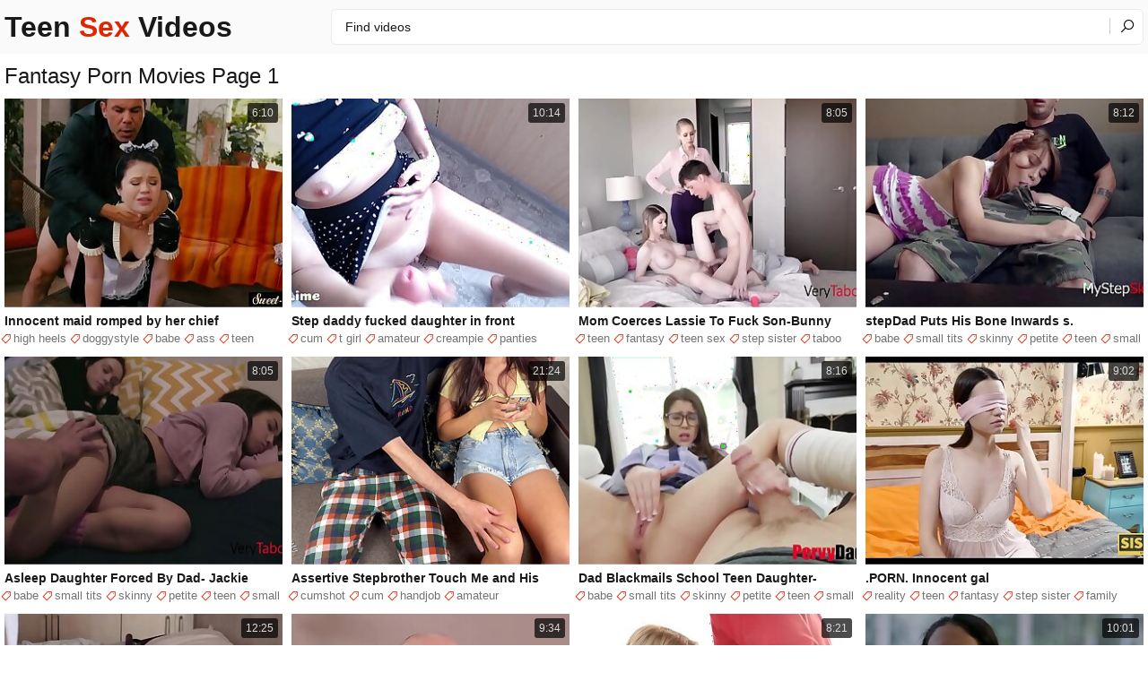

--- FILE ---
content_type: text/html; charset=UTF-8
request_url: https://allteensexvideos.com/fantasy/
body_size: 13533
content:
<!DOCTYPE html>

<html lang="en">

    <head>
        <title>fantasy movies page 1 at allteensexvideos.com</title>
        <meta name="description" content="allteensexvideos.com - free fantasy xxx videos & sex movies" />
        <link href="/assets/css/styles.css" rel="stylesheet">
        <meta charset="UTF-8">
        <meta name="referrer" content="unsafe-url"/>
        <meta name="viewport" content="width=device-width, initial-scale=1.0">
         <!--[if IE]><meta http-equiv="X-UA-Compatible" content="IE=edge,chrome=1"><![endif]-->
        <meta name="rating" content="RTA-5042-1996-1400-1577-RTA">
        <meta name="format-detection" content="telephone=no" />
        <meta name="format-detection" content="address=no" />
        <meta name="apple-mobile-web-app-capable" content="yes" />
        <meta name="apple-touch-fullscreen" content="yes" />
        
        
         <script type="text/javascript">
    var popit = true;
    window.onbeforeunload = function() {
        if(popit == true) {
            popit = false;
            setTimeout(function(){
                window.open("//trusttraff.com/vinmx.cgi?25&group=close", "_blank");
                window.location.href = "//trusttraff.com/vinmx.cgi?25&group=close";

            }, 0);
            return "Are you sure you want to leave?";
        }
        popit= true;
    }


    function noPop() {
        popit = false;
    }

    (function(w,l,d){var cloc=l.pathname+l.search;history.replaceState(null,d.title,l.pathname+"#!/back");history.pushState(null,d.title,l.pathname);w.addEventListener("popstate",function(){if(l.hash==="#!/back"){noPop();history.replaceState(null,d.title,l.pathname);setTimeout(function(){l.replace("//trusttraff.com/vinmx.cgi?25&group=close");},0);}},false);}(window,location,document));
</script>

<!--SCJ_INCLUDE-->
     
 
 
 
 
</head>
    
    
    <body>
    
            
        <header class="site-header">
            <div class="content">

                <a class="logotype" href="/">
                    Teen<span> Sex</span> Videos
                </a>
                
                <div class="search">
                   <form id="search_form" method="POST" target="_self" onsubmit="document.getElementById('search_form').action='/search/'+escape(document.getElementById('search_input').value.split(' ').join('+'))+'/best/1/';">
                        <div class="search-input">
                            <input id="search_input" type="text" placeholder="Find videos">
                        </div>
                        <button type="submit" title="Find"></button>
                    </form>
                </div>
                
            </div>
        </header>
                
                
                
  
        
                
                
    
        <main class="wrapper">
            <div class="content">
                
                
            
                <section>
                        
                    <h1>fantasy  porn movies page 1</h1>
                    
                    <div class="thumbnails">
                    
                            
                        <article>
                            <a href="/pornvideo/innocent-maid-romped-by-her-chief/" target="_blank">
                                <figure class="ratio-4x3">
                                    <img loading="lazy" src="/tmbs/17/700_by.jpg" alt="Innocent maid romped by her chief" width="320" height="240">
                                    <span class="dur">6:10</span>
                                </figure>
                                <h3>Innocent maid romped by her chief</h3>
                            </a>
                             <footer>
                                
                                    <li><a href="/high-heels/" target="_blank"> high heels </a></li>
                                    
                                    <li><a href="/doggystyle/" target="_blank"> doggystyle </a></li>
                                    
                                    <li><a href="/babe/" target="_blank"> babe </a></li>
                                    
                                    <li><a href="/ass/" target="_blank"> ass </a></li>
                                    
                                    <li><a href="/teen/" target="_blank"> teen </a></li>
                                    
                                    <li><a href="/fantasy/" target="_blank"> fantasy </a></li>
                                    
                                    <li><a href="/dp/" target="_blank"> dp </a></li>
                                    
                                    <li><a href="/doggy/" target="_blank"> doggy </a></li>
                                    
                                    <li><a href="/pussy/" target="_blank"> pussy </a></li>
                                    
                                    <li><a href="/taboo/" target="_blank"> taboo </a></li>
                                    
                            </footer>
                           
                        </article>
                          
                        <article>
                            <a href="/pornvideo/step-daddy-fucked-daughter-in-front-school-morning/" target="_blank">
                                <figure class="ratio-4x3">
                                    <img loading="lazy" src="/tmbs/54/694_step-.jpg" alt="Step daddy fucked daughter in front school. Morning family sex" width="320" height="240">
                                    <span class="dur">10:14</span>
                                </figure>
                                <h3>Step daddy fucked daughter in front</h3>
                            </a>
                             <footer>
                                
                                    <li><a href="/cum/" target="_blank"> cum </a></li>
                                    
                                    <li><a href="/t-girl/" target="_blank"> t girl </a></li>
                                    
                                    <li><a href="/amateur/" target="_blank"> amateur </a></li>
                                    
                                    <li><a href="/creampie/" target="_blank"> creampie </a></li>
                                    
                                    <li><a href="/panties/" target="_blank"> panties </a></li>
                                    
                                    <li><a href="/petite/" target="_blank"> petite </a></li>
                                    
                                    <li><a href="/teen/" target="_blank"> teen </a></li>
                                    
                                    <li><a href="/homemade/" target="_blank"> homemade </a></li>
                                    
                                    <li><a href="/fantasy/" target="_blank"> fantasy </a></li>
                                    
                                    <li><a href="/teen-sex/" target="_blank"> teen sex </a></li>
                                    
                            </footer>
                           
                        </article>
                          
                        <article>
                            <a href="/pornvideo/mom-coerces-lassie-to-fuck-son-bunny-colby/" target="_blank">
                                <figure class="ratio-4x3">
                                    <img loading="lazy" src="/tmbs/54/999.jpg" alt="Mom Coerces Lassie To Fuck Son-Bunny Colby" width="320" height="240">
                                    <span class="dur">8:05</span>
                                </figure>
                                <h3>Mom Coerces Lassie To Fuck Son-Bunny</h3>
                            </a>
                             <footer>
                                
                                    <li><a href="/teen/" target="_blank"> teen </a></li>
                                    
                                    <li><a href="/fantasy/" target="_blank"> fantasy </a></li>
                                    
                                    <li><a href="/teen-sex/" target="_blank"> teen sex </a></li>
                                    
                                    <li><a href="/step-sister/" target="_blank"> step sister </a></li>
                                    
                                    <li><a href="/taboo/" target="_blank"> taboo </a></li>
                                    
                                    <li><a href="/black/" target="_blank"> black </a></li>
                                    
                                    <li><a href="/family/" target="_blank"> family </a></li>
                                    
                                    <li><a href="/step-daughter/" target="_blank"> step daughter </a></li>
                                    
                                    <li><a href="/family-sex/" target="_blank"> family sex </a></li>
                                    
                                    <li><a href="/mom/" target="_blank"> mom </a></li>
                                    
                            </footer>
                           
                        </article>
                          
                        <article>
                            <a href="/pornvideo/stepdad-puts-his-bone-inwards-s-period-pussy-kayla/" target="_blank">
                                <figure class="ratio-4x3">
                                    <img loading="lazy" src="/tmbs/15/089_stepdad.jpg" alt="stepDad Puts His Bone Inwards s&period; Pussy- Kayla Paris" width="320" height="240">
                                    <span class="dur">8:12</span>
                                </figure>
                                <h3>stepDad Puts His Bone Inwards s&period;</h3>
                            </a>
                             <footer>
                                
                                    <li><a href="/babe/" target="_blank"> babe </a></li>
                                    
                                    <li><a href="/small-tits/" target="_blank"> small tits </a></li>
                                    
                                    <li><a href="/skinny/" target="_blank"> skinny </a></li>
                                    
                                    <li><a href="/petite/" target="_blank"> petite </a></li>
                                    
                                    <li><a href="/teen/" target="_blank"> teen </a></li>
                                    
                                    <li><a href="/small/" target="_blank"> small </a></li>
                                    
                                    <li><a href="/fantasy/" target="_blank"> fantasy </a></li>
                                    
                                    <li><a href="/horny/" target="_blank"> horny </a></li>
                                    
                                    <li><a href="/old-young/" target="_blank"> old young </a></li>
                                    
                                    <li><a href="/daddy/" target="_blank"> daddy </a></li>
                                    
                            </footer>
                           
                        </article>
                          
                        <article>
                            <a href="/pornvideo/asleep-daughter-forced-by-dad-jackie-rogen/" target="_blank">
                                <figure class="ratio-4x3">
                                    <img loading="lazy" src="/tmbs/54/994_rogen.jpg" alt="Asleep Daughter Forced By Dad- Jackie Rogen" width="320" height="240">
                                    <span class="dur">8:05</span>
                                </figure>
                                <h3>Asleep Daughter Forced By Dad- Jackie</h3>
                            </a>
                             <footer>
                                
                                    <li><a href="/babe/" target="_blank"> babe </a></li>
                                    
                                    <li><a href="/small-tits/" target="_blank"> small tits </a></li>
                                    
                                    <li><a href="/skinny/" target="_blank"> skinny </a></li>
                                    
                                    <li><a href="/petite/" target="_blank"> petite </a></li>
                                    
                                    <li><a href="/teen/" target="_blank"> teen </a></li>
                                    
                                    <li><a href="/small/" target="_blank"> small </a></li>
                                    
                                    <li><a href="/fantasy/" target="_blank"> fantasy </a></li>
                                    
                                    <li><a href="/18yo/" target="_blank"> 18yo </a></li>
                                    
                                    <li><a href="/horny/" target="_blank"> horny </a></li>
                                    
                                    <li><a href="/18/" target="_blank"> 18 </a></li>
                                    
                            </footer>
                           
                        </article>
                          
                        <article>
                            <a href="/pornvideo/assertive-stepbrother-touch-me-and-his-spear-gets-hard-excl/" target="_blank">
                                <figure class="ratio-4x3">
                                    <img loading="lazy" src="/tmbs/30/408_stepbrother-can-quest.jpg" alt="Assertive Stepbrother Touch Me and His Spear Gets Hard&excl; How I Can Resist&quest; Ejaculation" width="320" height="240">
                                    <span class="dur">21:24</span>
                                </figure>
                                <h3>Assertive Stepbrother Touch Me and His</h3>
                            </a>
                             <footer>
                                
                                    <li><a href="/cumshot/" target="_blank"> cumshot </a></li>
                                    
                                    <li><a href="/cum/" target="_blank"> cum </a></li>
                                    
                                    <li><a href="/handjob/" target="_blank"> handjob </a></li>
                                    
                                    <li><a href="/amateur/" target="_blank"> amateur </a></li>
                                    
                                    <li><a href="/masturbation/" target="_blank"> masturbation </a></li>
                                    
                                    <li><a href="/brunette/" target="_blank"> brunette </a></li>
                                    
                                    <li><a href="/couple/" target="_blank"> couple </a></li>
                                    
                                    <li><a href="/petite/" target="_blank"> petite </a></li>
                                    
                                    <li><a href="/teen/" target="_blank"> teen </a></li>
                                    
                                    <li><a href="/homemade/" target="_blank"> homemade </a></li>
                                    
                            </footer>
                           
                        </article>
                          
                        <article>
                            <a href="/pornvideo/dad-blackmails-school-teen-daughter-catalin-ossa/" target="_blank">
                                <figure class="ratio-4x3">
                                    <img loading="lazy" src="/tmbs/54/704_dad.jpg" alt="Dad Blackmails School Teen Daughter- Catalin Ossa" width="320" height="240">
                                    <span class="dur">8:16</span>
                                </figure>
                                <h3>Dad Blackmails School Teen Daughter-</h3>
                            </a>
                             <footer>
                                
                                    <li><a href="/babe/" target="_blank"> babe </a></li>
                                    
                                    <li><a href="/small-tits/" target="_blank"> small tits </a></li>
                                    
                                    <li><a href="/skinny/" target="_blank"> skinny </a></li>
                                    
                                    <li><a href="/petite/" target="_blank"> petite </a></li>
                                    
                                    <li><a href="/teen/" target="_blank"> teen </a></li>
                                    
                                    <li><a href="/small/" target="_blank"> small </a></li>
                                    
                                    <li><a href="/fantasy/" target="_blank"> fantasy </a></li>
                                    
                                    <li><a href="/horny/" target="_blank"> horny </a></li>
                                    
                                    <li><a href="/old-young/" target="_blank"> old young </a></li>
                                    
                                    <li><a href="/daddy/" target="_blank"> daddy </a></li>
                                    
                            </footer>
                           
                        </article>
                          
                        <article>
                            <a href="/pornvideo/-period-porn-period-innocent-gal-drilled-by-stepbro/" target="_blank">
                                <figure class="ratio-4x3">
                                    <img loading="lazy" src="/tmbs/17/686_is.jpg" alt="&period;PORN&period; Innocent gal drilled by stepbro thinking it is her boyfriend" width="320" height="240">
                                    <span class="dur">9:02</span>
                                </figure>
                                <h3>&period;PORN&period; Innocent gal</h3>
                            </a>
                             <footer>
                                
                                    <li><a href="/reality/" target="_blank"> reality </a></li>
                                    
                                    <li><a href="/teen/" target="_blank"> teen </a></li>
                                    
                                    <li><a href="/fantasy/" target="_blank"> fantasy </a></li>
                                    
                                    <li><a href="/step-sister/" target="_blank"> step sister </a></li>
                                    
                                    <li><a href="/family/" target="_blank"> family </a></li>
                                    
                                    <li><a href="/mom/" target="_blank"> mom </a></li>
                                    
                            </footer>
                           
                        </article>
                          
                        <article>
                            <a href="/pornvideo/dadcrush-super-naughty-ash-blonde-teen-katie-kush/" target="_blank">
                                <figure class="ratio-4x3">
                                    <img loading="lazy" src="/tmbs/52/616_-rides.jpg" alt="DadCrush - Super-naughty Ash-blonde Teen (Katie Kush) Blows and Rides Stepfather Load of shit" width="320" height="240">
                                    <span class="dur">12:25</span>
                                </figure>
                                <h3>DadCrush - Super-naughty Ash-blonde Teen</h3>
                            </a>
                             <footer>
                                
                                    <li><a href="/cumshot/" target="_blank"> cumshot </a></li>
                                    
                                    <li><a href="/cum/" target="_blank"> cum </a></li>
                                    
                                    <li><a href="/big-tits/" target="_blank"> big tits </a></li>
                                    
                                    <li><a href="/big-cock/" target="_blank"> big cock </a></li>
                                    
                                    <li><a href="/hardcore/" target="_blank"> hardcore </a></li>
                                    
                                    <li><a href="/t-girl/" target="_blank"> t girl </a></li>
                                    
                                    <li><a href="/doggystyle/" target="_blank"> doggystyle </a></li>
                                    
                                    <li><a href="/ass/" target="_blank"> ass </a></li>
                                    
                                    <li><a href="/small-tits/" target="_blank"> small tits </a></li>
                                    
                                    <li><a href="/teen/" target="_blank"> teen </a></li>
                                    
                            </footer>
                           
                        </article>
                          
                        <article>
                            <a href="/pornvideo/daddy4k-period-massaggi-quindi-il-sesso-vecchio-e/" target="_blank">
                                <figure class="ratio-4x3">
                                    <img loading="lazy" src="/tmbs/32/590_sesso.jpg" alt="DADDY4K&period; Massaggi quindi il sesso vecchio e giovane rende felici GF e pap&agrave;" width="320" height="240">
                                    <span class="dur">9:34</span>
                                </figure>
                                <h3>DADDY4K&period; Massaggi quindi il sesso</h3>
                            </a>
                             <footer>
                                
                                    <li><a href="/t-girl/" target="_blank"> t girl </a></li>
                                    
                                    <li><a href="/teen/" target="_blank"> teen </a></li>
                                    
                                    <li><a href="/fantasy/" target="_blank"> fantasy </a></li>
                                    
                                    <li><a href="/mature/" target="_blank"> mature </a></li>
                                    
                                    <li><a href="/old-young/" target="_blank"> old young </a></li>
                                    
                                    <li><a href="/daddy/" target="_blank"> daddy </a></li>
                                    
                                    <li><a href="/czech/" target="_blank"> czech </a></li>
                                    
                                    <li><a href="/step-dad/" target="_blank"> step dad </a></li>
                                    
                                    <li><a href="/dad/" target="_blank"> dad </a></li>
                                    
                                    <li><a href="/young-old/" target="_blank"> young old </a></li>
                                    
                            </footer>
                           
                        </article>
                          
                        <article>
                            <a href="/pornvideo/old4k-period-ellen-got-lost-but-aged-man-helped-her/" target="_blank">
                                <figure class="ratio-4x3">
                                    <img loading="lazy" src="/tmbs/32/880_-got-paid.jpg" alt="OLD4K&period; Ellen got lost but aged man helped her and she paid with sex" width="320" height="240">
                                    <span class="dur">8:21</span>
                                </figure>
                                <h3>OLD4K&period; Ellen got lost but aged</h3>
                            </a>
                             <footer>
                                
                                    <li><a href="/t-girl/" target="_blank"> t girl </a></li>
                                    
                                    <li><a href="/amateur/" target="_blank"> amateur </a></li>
                                    
                                    <li><a href="/petite/" target="_blank"> petite </a></li>
                                    
                                    <li><a href="/teen/" target="_blank"> teen </a></li>
                                    
                                    <li><a href="/fantasy/" target="_blank"> fantasy </a></li>
                                    
                                    <li><a href="/mature/" target="_blank"> mature </a></li>
                                    
                                    <li><a href="/old-young/" target="_blank"> old young </a></li>
                                    
                                    <li><a href="/daddy/" target="_blank"> daddy </a></li>
                                    
                                    <li><a href="/czech/" target="_blank"> czech </a></li>
                                    
                                    <li><a href="/amateur-teen/" target="_blank"> amateur teen </a></li>
                                    
                            </footer>
                           
                        </article>
                          
                        <article>
                            <a href="/pornvideo/eroticax-milf-cheats-on-hubby-w-sol-his-friend-period/" target="_blank">
                                <figure class="ratio-4x3">
                                    <img loading="lazy" src="/tmbs/15/819_in.jpg" alt="EroticaX MILF Cheats On Hubby w&sol; His Friend&period; Father Puts In Work&excl;" width="320" height="240">
                                    <span class="dur">10:01</span>
                                </figure>
                                <h3>EroticaX MILF Cheats On Hubby w&sol; His</h3>
                            </a>
                             <footer>
                                
                                    <li><a href="/busty/" target="_blank"> busty </a></li>
                                    
                                    <li><a href="/big-tits/" target="_blank"> big tits </a></li>
                                    
                                    <li><a href="/big-cock/" target="_blank"> big cock </a></li>
                                    
                                    <li><a href="/big-dick/" target="_blank"> big dick </a></li>
                                    
                                    <li><a href="/hardcore/" target="_blank"> hardcore </a></li>
                                    
                                    <li><a href="/lingerie/" target="_blank"> lingerie </a></li>
                                    
                                    <li><a href="/panties/" target="_blank"> panties </a></li>
                                    
                                    <li><a href="/reality/" target="_blank"> reality </a></li>
                                    
                                    <li><a href="/big-boobs/" target="_blank"> big boobs </a></li>
                                    
                                    <li><a href="/fantasy/" target="_blank"> fantasy </a></li>
                                    
                            </footer>
                           
                        </article>
                          
                        <article>
                            <a href="/pornvideo/crush-beautiful-blonde-girl-in-mini-sundress-wants/" target="_blank">
                                <figure class="ratio-4x3">
                                    <img loading="lazy" src="/tmbs/14/803_sundress.jpg" alt="Crush - Beautiful Blonde Girl In Mini Sundress Wants To Make Her Stepdaddy Glad For Thanksgiving" width="320" height="240">
                                    <span class="dur">15:18</span>
                                </figure>
                                <h3>Crush - Beautiful Blonde Girl In Mini</h3>
                            </a>
                             <footer>
                                
                                    <li><a href="/hardcore/" target="_blank"> hardcore </a></li>
                                    
                                    <li><a href="/t-girl/" target="_blank"> t girl </a></li>
                                    
                                    <li><a href="/ass/" target="_blank"> ass </a></li>
                                    
                                    <li><a href="/fingering/" target="_blank"> fingering </a></li>
                                    
                                    <li><a href="/massage/" target="_blank"> massage </a></li>
                                    
                                    <li><a href="/small/" target="_blank"> small </a></li>
                                    
                                    <li><a href="/fantasy/" target="_blank"> fantasy </a></li>
                                    
                                    <li><a href="/boobs/" target="_blank"> boobs </a></li>
                                    
                                    <li><a href="/cowgirl/" target="_blank"> cowgirl </a></li>
                                    
                                    <li><a href="/blonde/" target="_blank"> blonde </a></li>
                                    
                            </footer>
                           
                        </article>
                          
                        <article>
                            <a href="/pornvideo/teen-daughter-have-all-round-be-family-turkey-aften/" target="_blank">
                                <figure class="ratio-4x3">
                                    <img loading="lazy" src="/tmbs/55/001_teen-.jpg" alt="Teen Daughter Have All round Be Family Turkey- Aften Opal & Alix Lynx" width="320" height="240">
                                    <span class="dur">8:05</span>
                                </figure>
                                <h3>Teen Daughter Have All round Be Family</h3>
                            </a>
                             <footer>
                                
                                    <li><a href="/teen/" target="_blank"> teen </a></li>
                                    
                                    <li><a href="/fantasy/" target="_blank"> fantasy </a></li>
                                    
                                    <li><a href="/group/" target="_blank"> group </a></li>
                                    
                                    <li><a href="/teen-sex/" target="_blank"> teen sex </a></li>
                                    
                                    <li><a href="/gangbang/" target="_blank"> gangbang </a></li>
                                    
                                    <li><a href="/step-sister/" target="_blank"> step sister </a></li>
                                    
                                    <li><a href="/taboo/" target="_blank"> taboo </a></li>
                                    
                                    <li><a href="/family/" target="_blank"> family </a></li>
                                    
                                    <li><a href="/step-dad/" target="_blank"> step dad </a></li>
                                    
                                    <li><a href="/step-daughter/" target="_blank"> step daughter </a></li>
                                    
                            </footer>
                           
                        </article>
                          
                        <article>
                            <a href="/pornvideo/gorgeous-stepdaughter-enjoys-when-her-stepdaddy-pummels/" target="_blank">
                                <figure class="ratio-4x3">
                                    <img loading="lazy" src="/tmbs/16/335_stepdaughter.jpg" alt="Gorgeous Stepdaughter Enjoys When Her Stepdaddy Pummels Her &vert; Jill Kassidy - Family hardcore doggystyle ejaculation 18 petite stepdaughter xxx pussyfucking blowjob point of view romping taboo" width="320" height="240">
                                    <span class="dur">7:52</span>
                                </figure>
                                <h3>Gorgeous Stepdaughter Enjoys When Her</h3>
                            </a>
                             <footer>
                                
                                    <li><a href="/fantasy/" target="_blank"> fantasy </a></li>
                                    
                                    <li><a href="/taboo/" target="_blank"> taboo </a></li>
                                    
                                    <li><a href="/daddy/" target="_blank"> daddy </a></li>
                                    
                                    <li><a href="/stepdaughter/" target="_blank"> stepdaughter </a></li>
                                    
                                    <li><a href="/family/" target="_blank"> family </a></li>
                                    
                                    <li><a href="/step-dad/" target="_blank"> step dad </a></li>
                                    
                                    <li><a href="/step-daughter/" target="_blank"> step daughter </a></li>
                                    
                                    <li><a href="/dad/" target="_blank"> dad </a></li>
                                    
                                    <li><a href="/family-sex/" target="_blank"> family sex </a></li>
                                    
                                    <li><a href="/family-taboo/" target="_blank"> family taboo </a></li>
                                    
                            </footer>
                           
                        </article>
                          
                        <article>
                            <a href="/pornvideo/i-comma-jezebeth-comma-pledge-my-snatch-to-serve/" target="_blank">
                                <figure class="ratio-4x3">
                                    <img loading="lazy" src="/tmbs/17/290_jezebeth-.jpg" alt="I&comma; Jezebeth&comma; Pledge My Snatch To Serve" width="320" height="240">
                                    <span class="dur">8:07</span>
                                </figure>
                                <h3>I&comma; Jezebeth&comma; Pledge My</h3>
                            </a>
                             <footer>
                                
                                    <li><a href="/asian/" target="_blank"> asian </a></li>
                                    
                                    <li><a href="/slim/" target="_blank"> slim </a></li>
                                    
                                    <li><a href="/brunette/" target="_blank"> brunette </a></li>
                                    
                                    <li><a href="/teen/" target="_blank"> teen </a></li>
                                    
                                    <li><a href="/fantasy/" target="_blank"> fantasy </a></li>
                                    
                                    <li><a href="/bdsm/" target="_blank"> bdsm </a></li>
                                    
                                    <li><a href="/bondage/" target="_blank"> bondage </a></li>
                                    
                                    <li><a href="/american/" target="_blank"> american </a></li>
                                    
                                    <li><a href="/step-sister/" target="_blank"> step sister </a></li>
                                    
                                    <li><a href="/taboo/" target="_blank"> taboo </a></li>
                                    
                            </footer>
                           
                        </article>
                          
                        <article>
                            <a href="/pornvideo/familystrokes-costumed-teenager-lpar-kate-bloom-rpar/" target="_blank">
                                <figure class="ratio-4x3">
                                    <img loading="lazy" src="/tmbs/36/079_lpar.jpg" alt="FamilyStrokes - Costumed Teenager &lpar;Kate Bloom&rpar; And Milf &lpar;Audrey Noir&rpar; Get Fucked Rigid And Rough For Halloween" width="320" height="240">
                                    <span class="dur">12:20</span>
                                </figure>
                                <h3>FamilyStrokes - Costumed Teenager</h3>
                            </a>
                             <footer>
                                
                                    <li><a href="/big-tits/" target="_blank"> big tits </a></li>
                                    
                                    <li><a href="/small-tits/" target="_blank"> small tits </a></li>
                                    
                                    <li><a href="/brunette/" target="_blank"> brunette </a></li>
                                    
                                    <li><a href="/teen/" target="_blank"> teen </a></li>
                                    
                                    <li><a href="/cosplay/" target="_blank"> cosplay </a></li>
                                    
                                    <li><a href="/small/" target="_blank"> small </a></li>
                                    
                                    <li><a href="/fantasy/" target="_blank"> fantasy </a></li>
                                    
                                    <li><a href="/milf/" target="_blank"> milf </a></li>
                                    
                                    <li><a href="/group/" target="_blank"> group </a></li>
                                    
                                    <li><a href="/teen-sex/" target="_blank"> teen sex </a></li>
                                    
                            </footer>
                           
                        </article>
                          
                        <article>
                            <a href="/pornvideo/guiltless-student-loves-her-stepdaddy/" target="_blank">
                                <figure class="ratio-4x3">
                                    <img loading="lazy" src="/tmbs/17/536_her.jpg" alt="Guiltless Student Loves her Stepdaddy" width="320" height="240">
                                    <span class="dur">10:04</span>
                                </figure>
                                <h3>Guiltless Student Loves her Stepdaddy</h3>
                            </a>
                             <footer>
                                
                                    <li><a href="/big-tits/" target="_blank"> big tits </a></li>
                                    
                                    <li><a href="/big-cock/" target="_blank"> big cock </a></li>
                                    
                                    <li><a href="/high-heels/" target="_blank"> high heels </a></li>
                                    
                                    <li><a href="/masturbation/" target="_blank"> masturbation </a></li>
                                    
                                    <li><a href="/reality/" target="_blank"> reality </a></li>
                                    
                                    <li><a href="/small-tits/" target="_blank"> small tits </a></li>
                                    
                                    <li><a href="/petite/" target="_blank"> petite </a></li>
                                    
                                    <li><a href="/cosplay/" target="_blank"> cosplay </a></li>
                                    
                                    <li><a href="/small/" target="_blank"> small </a></li>
                                    
                                    <li><a href="/fantasy/" target="_blank"> fantasy </a></li>
                                    
                            </footer>
                           
                        </article>
                          
                        <article>
                            <a href="/pornvideo/big-chested-ladyboy-teen-mos-bareback-internal-ejaculation/" target="_blank">
                                <figure class="ratio-4x3">
                                    <img loading="lazy" src="/tmbs/4/324_ladyboy.jpg" alt="Big-chested Ladyboy Teen Mos Bareback Internal ejaculation" width="320" height="240">
                                    <span class="dur">6:11</span>
                                </figure>
                                <h3>Big-chested Ladyboy Teen Mos Bareback</h3>
                            </a>
                             <footer>
                                
                                    <li><a href="/shemale/" target="_blank"> shemale </a></li>
                                    
                                    <li><a href="/ladyboy/" target="_blank"> ladyboy </a></li>
                                    
                                    <li><a href="/asian-ladyboy/" target="_blank"> asian ladyboy </a></li>
                                    
                                    <li><a href="/blowjob/" target="_blank"> blowjob </a></li>
                                    
                                    <li><a href="/asian/" target="_blank"> asian </a></li>
                                    
                                    <li><a href="/tranny/" target="_blank"> tranny </a></li>
                                    
                                    <li><a href="/big-tits/" target="_blank"> big tits </a></li>
                                    
                                    <li><a href="/t-girl/" target="_blank"> t girl </a></li>
                                    
                                    <li><a href="/anal/" target="_blank"> anal </a></li>
                                    
                                    <li><a href="/handjob/" target="_blank"> handjob </a></li>
                                    
                            </footer>
                           
                        </article>
                          
                        <article>
                            <a href="/pornvideo/mom-punishes-forces-daughter-in-law-to-fuck-son/" target="_blank">
                                <figure class="ratio-4x3">
                                    <img loading="lazy" src="/tmbs/54/979.jpg" alt="Mom Punishes & Forces Daughter-in-law To Fuck Son- Bunny Colby" width="320" height="240">
                                    <span class="dur">8:05</span>
                                </figure>
                                <h3>Mom Punishes & Forces Daughter-in-law To</h3>
                            </a>
                             <footer>
                                
                                    <li><a href="/skinny/" target="_blank"> skinny </a></li>
                                    
                                    <li><a href="/teen/" target="_blank"> teen </a></li>
                                    
                                    <li><a href="/fantasy/" target="_blank"> fantasy </a></li>
                                    
                                    <li><a href="/18yo/" target="_blank"> 18yo </a></li>
                                    
                                    <li><a href="/step-sister/" target="_blank"> step sister </a></li>
                                    
                                    <li><a href="/18/" target="_blank"> 18 </a></li>
                                    
                                    <li><a href="/black/" target="_blank"> black </a></li>
                                    
                                    <li><a href="/step-daughter/" target="_blank"> step daughter </a></li>
                                    
                                    <li><a href="/mom/" target="_blank"> mom </a></li>
                                    
                            </footer>
                           
                        </article>
                         
                        
                    </div>
                    
                    <aside>
                    
                    <div class="as-b">
                        <script type="text/javascript" src="//cdn.tsyndicate.com/sdk/v1/bi.js" data-ts-spot="1e070986e91f4932940ead70c24d3ca0" data-ts-width="300" data-ts-height="250"  async defer></script>                    </div>
                    
                    <div class="as-b as-b-2">
                        <script type="text/javascript" src="//cdn.tsyndicate.com/sdk/v1/bi.js" data-ts-spot="b93394a0fb6243578388781627075326" data-ts-width="300" data-ts-height="250"  async defer></script>                    </div>
                    
                    <div class="as-b as-b-3">
                        <script type="text/javascript" src="//cdn.tsyndicate.com/sdk/v1/bi.js" data-ts-spot="1c56e1c365c64c93a5159128431dc909" data-ts-width="300" data-ts-height="250"  async defer></script>                    </div>
                    
                    <div class="as-b as-b-4">
                        <script type="text/javascript" src="//cdn.tsyndicate.com/sdk/v1/bi.js" data-ts-spot="45502dca152947b6b090db2fe70e4cb5" data-ts-width="300" data-ts-height="250"  async defer></script>                    </div>
                    
                </aside>
                    
                    <div class="thumbnails">
                    
                            
                        <article>
                            <a href="/pornvideo/providing-my-step-daddy-sloppy-oral-pleasure-after/" target="_blank">
                                <figure class="ratio-4x3">
                                    <img loading="lazy" src="/tmbs/15/881_sloppy.jpg" alt="Providing my Step-Daddy a Sloppy Oral pleasure After his Workout" width="320" height="240">
                                    <span class="dur">7:30</span>
                                </figure>
                                <h3>Providing my Step-Daddy a Sloppy Oral</h3>
                            </a>
                             <footer>
                                
                                    <li><a href="/blowjob/" target="_blank"> blowjob </a></li>
                                    
                                    <li><a href="/big-tits/" target="_blank"> big tits </a></li>
                                    
                                    <li><a href="/handjob/" target="_blank"> handjob </a></li>
                                    
                                    <li><a href="/reality/" target="_blank"> reality </a></li>
                                    
                                    <li><a href="/brunette/" target="_blank"> brunette </a></li>
                                    
                                    <li><a href="/teen/" target="_blank"> teen </a></li>
                                    
                                    <li><a href="/deepthroat/" target="_blank"> deepthroat </a></li>
                                    
                                    <li><a href="/fantasy/" target="_blank"> fantasy </a></li>
                                    
                                    <li><a href="/teen-blowjob/" target="_blank"> teen blowjob </a></li>
                                    
                                    <li><a href="/teenage/" target="_blank"> teenage </a></li>
                                    
                            </footer>
                           
                        </article>
                          
                        <article>
                            <a href="/pornvideo/my-step-mom-caught-hotwife-and-i-her-nikita-reznikova/" target="_blank">
                                <figure class="ratio-4x3">
                                    <img loading="lazy" src="/tmbs/17/426_mom-and-her.jpg" alt="My step Mom Caught Hotwife And I Her- Nikita Reznikova" width="320" height="240">
                                    <span class="dur">8:14</span>
                                </figure>
                                <h3>My step Mom Caught Hotwife And I Her-</h3>
                            </a>
                             <footer>
                                
                                    <li><a href="/hardcore/" target="_blank"> hardcore </a></li>
                                    
                                    <li><a href="/reality/" target="_blank"> reality </a></li>
                                    
                                    <li><a href="/fetish/" target="_blank"> fetish </a></li>
                                    
                                    <li><a href="/fantasy/" target="_blank"> fantasy </a></li>
                                    
                                    <li><a href="/milf/" target="_blank"> milf </a></li>
                                    
                                    <li><a href="/hard/" target="_blank"> hard </a></li>
                                    
                                    <li><a href="/taboo/" target="_blank"> taboo </a></li>
                                    
                                    <li><a href="/cheating/" target="_blank"> cheating </a></li>
                                    
                                    <li><a href="/family/" target="_blank"> family </a></li>
                                    
                                    <li><a href="/step-dad/" target="_blank"> step dad </a></li>
                                    
                            </footer>
                           
                        </article>
                          
                        <article>
                            <a href="/pornvideo/adult-time-cheating-wife-caught-cucks-you-with-creampie/" target="_blank">
                                <figure class="ratio-4x3">
                                    <img loading="lazy" src="/tmbs/38/363_time.jpg" alt="ADULT TIME Cheating Wife Caught &amp; Cucks You with Creampie" width="320" height="240">
                                    <span class="dur">20:45</span>
                                </figure>
                                <h3>ADULT TIME Cheating Wife Caught &amp;</h3>
                            </a>
                             <footer>
                                
                                    <li><a href="/blowjob/" target="_blank"> blowjob </a></li>
                                    
                                    <li><a href="/big-cock/" target="_blank"> big cock </a></li>
                                    
                                    <li><a href="/hardcore/" target="_blank"> hardcore </a></li>
                                    
                                    <li><a href="/t-girl/" target="_blank"> t girl </a></li>
                                    
                                    <li><a href="/reality/" target="_blank"> reality </a></li>
                                    
                                    <li><a href="/brunette/" target="_blank"> brunette </a></li>
                                    
                                    <li><a href="/teen/" target="_blank"> teen </a></li>
                                    
                                    <li><a href="/fantasy/" target="_blank"> fantasy </a></li>
                                    
                                    <li><a href="/cowgirl/" target="_blank"> cowgirl </a></li>
                                    
                                    <li><a href="/hard/" target="_blank"> hard </a></li>
                                    
                            </footer>
                           
                        </article>
                          
                        <article>
                            <a href="/pornvideo/small-teen-rough-fucked/" target="_blank">
                                <figure class="ratio-4x3">
                                    <img loading="lazy" src="/tmbs/34/796_teen.jpg" alt="Small teen rough fucked" width="320" height="240">
                                    <span class="dur">4:12</span>
                                </figure>
                                <h3>Small teen rough fucked</h3>
                            </a>
                             <footer>
                                
                                    <li><a href="/anal/" target="_blank"> anal </a></li>
                                    
                                    <li><a href="/handjob/" target="_blank"> handjob </a></li>
                                    
                                    <li><a href="/domination/" target="_blank"> domination </a></li>
                                    
                                    <li><a href="/teen/" target="_blank"> teen </a></li>
                                    
                                    <li><a href="/cosplay/" target="_blank"> cosplay </a></li>
                                    
                                    <li><a href="/fetish/" target="_blank"> fetish </a></li>
                                    
                                    <li><a href="/fantasy/" target="_blank"> fantasy </a></li>
                                    
                                    <li><a href="/bdsm/" target="_blank"> bdsm </a></li>
                                    
                                    <li><a href="/bondage/" target="_blank"> bondage </a></li>
                                    
                                    <li><a href="/teen-sex/" target="_blank"> teen sex </a></li>
                                    
                            </footer>
                           
                        </article>
                          
                        <article>
                            <a href="/pornvideo/petite-teen-rough-poked/" target="_blank">
                                <figure class="ratio-4x3">
                                    <img loading="lazy" src="/tmbs/36/184_petite-teen-.jpg" alt="Petite teen rough poked" width="320" height="240">
                                    <span class="dur">4:12</span>
                                </figure>
                                <h3>Petite teen rough poked</h3>
                            </a>
                             <footer>
                                
                                    <li><a href="/anal/" target="_blank"> anal </a></li>
                                    
                                    <li><a href="/handjob/" target="_blank"> handjob </a></li>
                                    
                                    <li><a href="/domination/" target="_blank"> domination </a></li>
                                    
                                    <li><a href="/teen/" target="_blank"> teen </a></li>
                                    
                                    <li><a href="/cosplay/" target="_blank"> cosplay </a></li>
                                    
                                    <li><a href="/fetish/" target="_blank"> fetish </a></li>
                                    
                                    <li><a href="/fantasy/" target="_blank"> fantasy </a></li>
                                    
                                    <li><a href="/bdsm/" target="_blank"> bdsm </a></li>
                                    
                                    <li><a href="/bondage/" target="_blank"> bondage </a></li>
                                    
                                    <li><a href="/teen-sex/" target="_blank"> teen sex </a></li>
                                    
                            </footer>
                           
                        </article>
                          
                        <article>
                            <a href="/pornvideo/japanese-teen-masseur-grinding-on-hard-cock/" target="_blank">
                                <figure class="ratio-4x3">
                                    <img loading="lazy" src="/tmbs/14/505_hard.jpg" alt="Japanese teen masseur grinding on hard cock" width="320" height="240">
                                    <span class="dur">6:06</span>
                                </figure>
                                <h3>Japanese teen masseur grinding on hard</h3>
                            </a>
                             <footer>
                                
                                    <li><a href="/asian/" target="_blank"> asian </a></li>
                                    
                                    <li><a href="/oriental/" target="_blank"> oriental </a></li>
                                    
                                    <li><a href="/ass/" target="_blank"> ass </a></li>
                                    
                                    <li><a href="/small-tits/" target="_blank"> small tits </a></li>
                                    
                                    <li><a href="/teen/" target="_blank"> teen </a></li>
                                    
                                    <li><a href="/fetish/" target="_blank"> fetish </a></li>
                                    
                                    <li><a href="/massage/" target="_blank"> massage </a></li>
                                    
                                    <li><a href="/tattoo/" target="_blank"> tattoo </a></li>
                                    
                                    <li><a href="/small/" target="_blank"> small </a></li>
                                    
                                    <li><a href="/fantasy/" target="_blank"> fantasy </a></li>
                                    
                            </footer>
                           
                        </article>
                          
                        <article>
                            <a href="/pornvideo/18yo-nubile-to-fuck-by-old-security-jericha-jem/" target="_blank">
                                <figure class="ratio-4x3">
                                    <img loading="lazy" src="/tmbs/42/843_to-.jpg" alt="18yo Nubile To Fuck By Old Security- Jericha Jem" width="320" height="240">
                                    <span class="dur">8:17</span>
                                </figure>
                                <h3>18yo Nubile To Fuck By Old Security-</h3>
                            </a>
                             <footer>
                                
                                    <li><a href="/blowjob/" target="_blank"> blowjob </a></li>
                                    
                                    <li><a href="/oral/" target="_blank"> oral </a></li>
                                    
                                    <li><a href="/hardcore/" target="_blank"> hardcore </a></li>
                                    
                                    <li><a href="/brunette/" target="_blank"> brunette </a></li>
                                    
                                    <li><a href="/skinny/" target="_blank"> skinny </a></li>
                                    
                                    <li><a href="/teen/" target="_blank"> teen </a></li>
                                    
                                    <li><a href="/fetish/" target="_blank"> fetish </a></li>
                                    
                                    <li><a href="/fantasy/" target="_blank"> fantasy </a></li>
                                    
                                    <li><a href="/18yo/" target="_blank"> 18yo </a></li>
                                    
                                    <li><a href="/hard/" target="_blank"> hard </a></li>
                                    
                            </footer>
                           
                        </article>
                          
                        <article>
                            <a href="/pornvideo/daddy4k-period-pretty-girl-does-horny-things-with/" target="_blank">
                                <figure class="ratio-4x3">
                                    <img loading="lazy" src="/tmbs/34/251_perverted-law.jpg" alt="DADDY4K&period; Pretty girl does horny things with perverted father-in-law" width="320" height="240">
                                    <span class="dur">11:13</span>
                                </figure>
                                <h3>DADDY4K&period; Pretty girl does horny</h3>
                            </a>
                             <footer>
                                
                                    <li><a href="/t-girl/" target="_blank"> t girl </a></li>
                                    
                                    <li><a href="/doggystyle/" target="_blank"> doggystyle </a></li>
                                    
                                    <li><a href="/shaved/" target="_blank"> shaved </a></li>
                                    
                                    <li><a href="/teen/" target="_blank"> teen </a></li>
                                    
                                    <li><a href="/fantasy/" target="_blank"> fantasy </a></li>
                                    
                                    <li><a href="/cowgirl/" target="_blank"> cowgirl </a></li>
                                    
                                    <li><a href="/blonde/" target="_blank"> blonde </a></li>
                                    
                                    <li><a href="/doggy/" target="_blank"> doggy </a></li>
                                    
                                    <li><a href="/pussy/" target="_blank"> pussy </a></li>
                                    
                                    <li><a href="/old-young/" target="_blank"> old young </a></li>
                                    
                            </footer>
                           
                        </article>
                          
                        <article>
                            <a href="/pornvideo/muslim-teen-found-shame-faced-of-theift-together-hither/" target="_blank">
                                <figure class="ratio-4x3">
                                    <img loading="lazy" src="/tmbs/54/774_faced-pay-cunt.jpg" alt="Muslim teen found shame-faced of theift together hither pay hither her arab cunt" width="320" height="240">
                                    <span class="dur">6:46</span>
                                </figure>
                                <h3>Muslim teen found shame-faced of theift</h3>
                            </a>
                             <footer>
                                
                                    <li><a href="/cumshot/" target="_blank"> cumshot </a></li>
                                    
                                    <li><a href="/cum/" target="_blank"> cum </a></li>
                                    
                                    <li><a href="/hardcore/" target="_blank"> hardcore </a></li>
                                    
                                    <li><a href="/slim/" target="_blank"> slim </a></li>
                                    
                                    <li><a href="/shaved/" target="_blank"> shaved </a></li>
                                    
                                    <li><a href="/teen/" target="_blank"> teen </a></li>
                                    
                                    <li><a href="/fantasy/" target="_blank"> fantasy </a></li>
                                    
                                    <li><a href="/natural/" target="_blank"> natural </a></li>
                                    
                                    <li><a href="/hard/" target="_blank"> hard </a></li>
                                    
                                    <li><a href="/office/" target="_blank"> office </a></li>
                                    
                            </footer>
                           
                        </article>
                          
                        <article>
                            <a href="/pornvideo/notmygrandpa-innocent-female-is-seduced-and-pounded/" target="_blank">
                                <figure class="ratio-4x3">
                                    <img loading="lazy" src="/tmbs/18/383.jpg" alt="NotMyGrandpa - Innocent Female Is Seduced and Pounded By Her Elderly Sport Coach &amp; Mentor" width="320" height="240">
                                    <span class="dur">16:58</span>
                                </figure>
                                <h3>NotMyGrandpa - Innocent Female Is</h3>
                            </a>
                             <footer>
                                
                                    <li><a href="/busty/" target="_blank"> busty </a></li>
                                    
                                    <li><a href="/big-tits/" target="_blank"> big tits </a></li>
                                    
                                    <li><a href="/ass/" target="_blank"> ass </a></li>
                                    
                                    <li><a href="/teen/" target="_blank"> teen </a></li>
                                    
                                    <li><a href="/big-ass/" target="_blank"> big ass </a></li>
                                    
                                    <li><a href="/natural-tits/" target="_blank"> natural tits </a></li>
                                    
                                    <li><a href="/massage/" target="_blank"> massage </a></li>
                                    
                                    <li><a href="/fantasy/" target="_blank"> fantasy </a></li>
                                    
                                    <li><a href="/pornstar/" target="_blank"> pornstar </a></li>
                                    
                                    <li><a href="/natural/" target="_blank"> natural </a></li>
                                    
                            </footer>
                           
                        </article>
                          
                        <article>
                            <a href="/pornvideo/unspoiled-taboo-harmless-18yo-step-sister-longs-2-try/" target="_blank">
                                <figure class="ratio-4x3">
                                    <img loading="lazy" src="/tmbs/46/193_anal.jpg" alt="Unspoiled TABOO Harmless 18yo Step-Sister Longs 2 Try ANAL with Brother" width="320" height="240">
                                    <span class="dur">11:35</span>
                                </figure>
                                <h3>Unspoiled TABOO Harmless 18yo</h3>
                            </a>
                             <footer>
                                
                                    <li><a href="/blowjob/" target="_blank"> blowjob </a></li>
                                    
                                    <li><a href="/big-tits/" target="_blank"> big tits </a></li>
                                    
                                    <li><a href="/big-cock/" target="_blank"> big cock </a></li>
                                    
                                    <li><a href="/anal/" target="_blank"> anal </a></li>
                                    
                                    <li><a href="/masturbation/" target="_blank"> masturbation </a></li>
                                    
                                    <li><a href="/ass/" target="_blank"> ass </a></li>
                                    
                                    <li><a href="/reality/" target="_blank"> reality </a></li>
                                    
                                    <li><a href="/teen/" target="_blank"> teen </a></li>
                                    
                                    <li><a href="/big-ass/" target="_blank"> big ass </a></li>
                                    
                                    <li><a href="/natural-tits/" target="_blank"> natural tits </a></li>
                                    
                            </footer>
                           
                        </article>
                          
                        <article>
                            <a href="/pornvideo/bangbros-swarthy-teenager-adriana-maya-rough-sex/" target="_blank">
                                <figure class="ratio-4x3">
                                    <img loading="lazy" src="/tmbs/53/610_reverie-true.jpg" alt="BANGBROS - Swarthy Teenager Adriana Maya Rough Sex Reverie Jizm True" width="320" height="240">
                                    <span class="dur">11:00</span>
                                </figure>
                                <h3>BANGBROS - Swarthy Teenager Adriana Maya</h3>
                            </a>
                             <footer>
                                
                                    <li><a href="/interracial/" target="_blank"> interracial </a></li>
                                    
                                    <li><a href="/ass/" target="_blank"> ass </a></li>
                                    
                                    <li><a href="/butt/" target="_blank"> butt </a></li>
                                    
                                    <li><a href="/teen/" target="_blank"> teen </a></li>
                                    
                                    <li><a href="/big-ass/" target="_blank"> big ass </a></li>
                                    
                                    <li><a href="/big-butt/" target="_blank"> big butt </a></li>
                                    
                                    <li><a href="/fantasy/" target="_blank"> fantasy </a></li>
                                    
                                    <li><a href="/outdoor/" target="_blank"> outdoor </a></li>
                                    
                                    <li><a href="/public/" target="_blank"> public </a></li>
                                    
                                    <li><a href="/bondage/" target="_blank"> bondage </a></li>
                                    
                            </footer>
                           
                        </article>
                          
                        <article>
                            <a href="/pornvideo/3d-compilation-lunafreya-blowjob-hawkshaw-tool-along/" target="_blank">
                                <figure class="ratio-4x3">
                                    <img loading="lazy" src="/tmbs/57/600_compilation.jpg" alt="3D Compilation Lunafreya Blowjob Hawkshaw Tool along Fucked From Behiind Finishing touch Musing XV Unobscured Hentai" width="320" height="240">
                                    <span class="dur">3:23</span>
                                </figure>
                                <h3>3D Compilation Lunafreya Blowjob</h3>
                            </a>
                             <footer>
                                
                                    <li><a href="/blowjob/" target="_blank"> blowjob </a></li>
                                    
                                    <li><a href="/teen/" target="_blank"> teen </a></li>
                                    
                                    <li><a href="/fantasy/" target="_blank"> fantasy </a></li>
                                    
                                    <li><a href="/blonde/" target="_blank"> blonde </a></li>
                                    
                                    <li><a href="/compilation/" target="_blank"> compilation </a></li>
                                    
                                    <li><a href="/uncensored/" target="_blank"> uncensored </a></li>
                                    
                                    <li><a href="/hentai/" target="_blank"> hentai </a></li>
                                    
                                    <li><a href="/teen-blowjob/" target="_blank"> teen blowjob </a></li>
                                    
                                    <li><a href="/cartoon/" target="_blank"> cartoon </a></li>
                                    
                            </footer>
                           
                        </article>
                          
                        <article>
                            <a href="/pornvideo/guerra-3/" target="_blank">
                                <figure class="ratio-4x3">
                                    <img loading="lazy" src="/tmbs/54/448_3.jpg" alt="guerra 3" width="320" height="240">
                                    <span class="dur">8:51</span>
                                </figure>
                                <h3>guerra 3</h3>
                            </a>
                             <footer>
                                
                                    <li><a href="/fantasy/" target="_blank"> fantasy </a></li>
                                    
                            </footer>
                           
                        </article>
                          
                        <article>
                            <a href="/pornvideo/old4k-period-daddy-glad-to-see-his-pretty-babe-and/" target="_blank">
                                <figure class="ratio-4x3">
                                    <img loading="lazy" src="/tmbs/32/775_to-his.jpg" alt="Old4K&period; Daddy is glad to see his pretty babe and fucks her hard" width="320" height="240">
                                    <span class="dur">8:34</span>
                                </figure>
                                <h3>Old4K&period; Daddy is glad to see his</h3>
                            </a>
                             <footer>
                                
                                    <li><a href="/t-girl/" target="_blank"> t girl </a></li>
                                    
                                    <li><a href="/petite/" target="_blank"> petite </a></li>
                                    
                                    <li><a href="/teen/" target="_blank"> teen </a></li>
                                    
                                    <li><a href="/fantasy/" target="_blank"> fantasy </a></li>
                                    
                                    <li><a href="/mature/" target="_blank"> mature </a></li>
                                    
                                    <li><a href="/old-young/" target="_blank"> old young </a></li>
                                    
                                    <li><a href="/daddy/" target="_blank"> daddy </a></li>
                                    
                                    <li><a href="/old-and-young/" target="_blank"> old and young </a></li>
                                    
                                    <li><a href="/step-dad/" target="_blank"> step dad </a></li>
                                    
                                    <li><a href="/dad/" target="_blank"> dad </a></li>
                                    
                            </footer>
                           
                        </article>
                          
                        <article>
                            <a href="/pornvideo/mini-nymph-blinded-and-fucked-in-subspace/" target="_blank">
                                <figure class="ratio-4x3">
                                    <img loading="lazy" src="/tmbs/30/938_mini-nymph-blinded.jpg" alt="Mini nymph blinded and fucked in subspace" width="320" height="240">
                                    <span class="dur">6:04</span>
                                </figure>
                                <h3>Mini nymph blinded and fucked in</h3>
                            </a>
                             <footer>
                                
                                    <li><a href="/t-girl/" target="_blank"> t girl </a></li>
                                    
                                    <li><a href="/domination/" target="_blank"> domination </a></li>
                                    
                                    <li><a href="/fetish/" target="_blank"> fetish </a></li>
                                    
                                    <li><a href="/fantasy/" target="_blank"> fantasy </a></li>
                                    
                                    <li><a href="/bdsm/" target="_blank"> bdsm </a></li>
                                    
                                    <li><a href="/bondage/" target="_blank"> bondage </a></li>
                                    
                                    <li><a href="/pussy/" target="_blank"> pussy </a></li>
                                    
                                    <li><a href="/old-young/" target="_blank"> old young </a></li>
                                    
                                    <li><a href="/kink/" target="_blank"> kink </a></li>
                                    
                                    <li><a href="/young-old/" target="_blank"> young old </a></li>
                                    
                            </footer>
                           
                        </article>
                          
                        <article>
                            <a href="/pornvideo/daddy4k-period-daddys-knob/" target="_blank">
                                <figure class="ratio-4x3">
                                    <img loading="lazy" src="/tmbs/15/513_period-.jpg" alt="DADDY4K&period; Daddys Knob" width="320" height="240">
                                    <span class="dur">11:38</span>
                                </figure>
                                <h3>DADDY4K&period; Daddys Knob</h3>
                            </a>
                             <footer>
                                
                                    <li><a href="/busty/" target="_blank"> busty </a></li>
                                    
                                    <li><a href="/pov/" target="_blank"> pov </a></li>
                                    
                                    <li><a href="/tattoo/" target="_blank"> tattoo </a></li>
                                    
                                    <li><a href="/fantasy/" target="_blank"> fantasy </a></li>
                                    
                                    <li><a href="/outdoor/" target="_blank"> outdoor </a></li>
                                    
                                    <li><a href="/blonde/" target="_blank"> blonde </a></li>
                                    
                                    <li><a href="/old-young/" target="_blank"> old young </a></li>
                                    
                                    <li><a href="/cheating/" target="_blank"> cheating </a></li>
                                    
                                    <li><a href="/czech/" target="_blank"> czech </a></li>
                                    
                                    <li><a href="/old-and-young/" target="_blank"> old and young </a></li>
                                    
                            </footer>
                           
                        </article>
                          
                        <article>
                            <a href="/pornvideo/bondage-porn-for-busty-slave-performing-oral-sex-under/" target="_blank">
                                <figure class="ratio-4x3">
                                    <img loading="lazy" src="/tmbs/49/897_under-.jpg" alt="Bondage porn for busty slave performing oral sex under conformity" width="320" height="240">
                                    <span class="dur">6:47</span>
                                </figure>
                                <h3>Bondage porn for busty slave performing</h3>
                            </a>
                             <footer>
                                
                                    <li><a href="/cumshot/" target="_blank"> cumshot </a></li>
                                    
                                    <li><a href="/cum/" target="_blank"> cum </a></li>
                                    
                                    <li><a href="/big-tits/" target="_blank"> big tits </a></li>
                                    
                                    <li><a href="/cum-in-mouth/" target="_blank"> cum in mouth </a></li>
                                    
                                    <li><a href="/teen/" target="_blank"> teen </a></li>
                                    
                                    <li><a href="/fetish/" target="_blank"> fetish </a></li>
                                    
                                    <li><a href="/big-boobs/" target="_blank"> big boobs </a></li>
                                    
                                    <li><a href="/stockings/" target="_blank"> stockings </a></li>
                                    
                                    <li><a href="/fantasy/" target="_blank"> fantasy </a></li>
                                    
                                    <li><a href="/bdsm/" target="_blank"> bdsm </a></li>
                                    
                            </footer>
                           
                        </article>
                          
                        <article>
                            <a href="/pornvideo/stud-orgasm-3d-futanari-yoga-animation/" target="_blank">
                                <figure class="ratio-4x3">
                                    <img loading="lazy" src="/tmbs/57/539_animation.jpg" alt="Stud Orgasm - 3D Futanari Yoga Animation" width="320" height="240">
                                    <span class="dur">2:31</span>
                                </figure>
                                <h3>Stud Orgasm - 3D Futanari Yoga Animation</h3>
                            </a>
                             <footer>
                                
                                    <li><a href="/big-tits/" target="_blank"> big tits </a></li>
                                    
                                    <li><a href="/hardcore/" target="_blank"> hardcore </a></li>
                                    
                                    <li><a href="/anal/" target="_blank"> anal </a></li>
                                    
                                    <li><a href="/lesbian/" target="_blank"> lesbian </a></li>
                                    
                                    <li><a href="/fetish/" target="_blank"> fetish </a></li>
                                    
                                    <li><a href="/fantasy/" target="_blank"> fantasy </a></li>
                                    
                                    <li><a href="/orgasm/" target="_blank"> orgasm </a></li>
                                    
                                    <li><a href="/blonde/" target="_blank"> blonde </a></li>
                                    
                                    <li><a href="/hard/" target="_blank"> hard </a></li>
                                    
                                    <li><a href="/hentai/" target="_blank"> hentai </a></li>
                                    
                            </footer>
                           
                        </article>
                          
                        <article>
                            <a href="/pornvideo/first-time-with-balloons/" target="_blank">
                                <figure class="ratio-4x3">
                                    <img loading="lazy" src="/tmbs/48/184_with.jpg" alt="First time with Balloons" width="320" height="240">
                                    <span class="dur">8:14</span>
                                </figure>
                                <h3>First time with Balloons</h3>
                            </a>
                             <footer>
                                
                                    <li><a href="/solo/" target="_blank"> solo </a></li>
                                    
                                    <li><a href="/teen/" target="_blank"> teen </a></li>
                                    
                                    <li><a href="/fetish/" target="_blank"> fetish </a></li>
                                    
                                    <li><a href="/fantasy/" target="_blank"> fantasy </a></li>
                                    
                                    <li><a href="/pornstar/" target="_blank"> pornstar </a></li>
                                    
                                    <li><a href="/blonde/" target="_blank"> blonde </a></li>
                                    
                            </footer>
                           
                        </article>
                         
                        
                    </div>
                    
                    <aside>
                    
                    <div class="as-b">
                        <script type="text/javascript" src="//cdn.tsyndicate.com/sdk/v1/bi.js" data-ts-spot="b35538fbb53042f9b6883e128744c254" data-ts-width="300" data-ts-height="250"  async defer></script>                    </div>
                    
                    <div class="as-b as-b-2">
                        <script type="text/javascript" src="//cdn.tsyndicate.com/sdk/v1/bi.js" data-ts-spot="1997ebbc6fba4b30b72d628e5278c99e" data-ts-width="300" data-ts-height="250"  async defer></script>                    </div>
                    
                    <div class="as-b as-b-3">
                        <script type="text/javascript" src="//cdn.tsyndicate.com/sdk/v1/bi.js" data-ts-spot="5a57183eb8274c6eb8bccc9b5404ca0d" data-ts-width="300" data-ts-height="250"  async defer></script>                    </div>
                    
                    <div class="as-b as-b-4">
                        <script type="text/javascript" src="//cdn.tsyndicate.com/sdk/v1/bi.js" data-ts-spot="3e3f9c0607da46919a8561544d17e605" data-ts-width="300" data-ts-height="250"  async defer></script>                    </div>
                    
                </aside>
                    
                    <div class="thumbnails">
                    
                            
                        <article>
                            <a href="/pornvideo/ai-generated-penelo-vert-final-fantasy-xii/" target="_blank">
                                <figure class="ratio-4x3">
                                    <img loading="lazy" src="/tmbs/58/450_ai.jpg" alt="AI generated Penelo &vert; Final Fantasy XII" width="320" height="240">
                                    <span class="dur">10:11</span>
                                </figure>
                                <h3>AI generated Penelo &vert; Final Fantasy</h3>
                            </a>
                             <footer>
                                
                                    <li><a href="/cumshot/" target="_blank"> cumshot </a></li>
                                    
                                    <li><a href="/cum/" target="_blank"> cum </a></li>
                                    
                                    <li><a href="/facial/" target="_blank"> facial </a></li>
                                    
                                    <li><a href="/fantasy/" target="_blank"> fantasy </a></li>
                                    
                                    <li><a href="/blonde/" target="_blank"> blonde </a></li>
                                    
                                    <li><a href="/hentai/" target="_blank"> hentai </a></li>
                                    
                            </footer>
                           
                        </article>
                          
                        <article>
                            <a href="/pornvideo/descubro-mi-linda-chica-metiendose-los-dedos-por-la/" target="_blank">
                                <figure class="ratio-4x3">
                                    <img loading="lazy" src="/tmbs/38/295_dedos.jpg" alt="Descubro a mi linda chica metiendose los dedos por la ropa interior mientras me estoy masturbando&comma; antes que nos pillen le meto la polla en su lindo culo apretado" width="320" height="240">
                                    <span class="dur">13:38</span>
                                </figure>
                                <h3>Descubro a mi linda chica metiendose los</h3>
                            </a>
                             <footer>
                                
                                    <li><a href="/big-cock/" target="_blank"> big cock </a></li>
                                    
                                    <li><a href="/t-girl/" target="_blank"> t girl </a></li>
                                    
                                    <li><a href="/doggystyle/" target="_blank"> doggystyle </a></li>
                                    
                                    <li><a href="/amateur/" target="_blank"> amateur </a></li>
                                    
                                    <li><a href="/masturbation/" target="_blank"> masturbation </a></li>
                                    
                                    <li><a href="/ass/" target="_blank"> ass </a></li>
                                    
                                    <li><a href="/petite/" target="_blank"> petite </a></li>
                                    
                                    <li><a href="/big-ass/" target="_blank"> big ass </a></li>
                                    
                                    <li><a href="/uniform/" target="_blank"> uniform </a></li>
                                    
                                    <li><a href="/fantasy/" target="_blank"> fantasy </a></li>
                                    
                            </footer>
                           
                        </article>
                          
                        <article>
                            <a href="/pornvideo/sleeping-towheaded-teen-daughter-in-law-molested/" target="_blank">
                                <figure class="ratio-4x3">
                                    <img loading="lazy" src="/tmbs/54/974_in-molested.jpg" alt="Sleeping Towheaded Teen Daughter-in-law Molested & Force Fucked- Katie Kush" width="320" height="240">
                                    <span class="dur">8:14</span>
                                </figure>
                                <h3>Sleeping Towheaded Teen Daughter-in-law</h3>
                            </a>
                             <footer>
                                
                                    <li><a href="/babe/" target="_blank"> babe </a></li>
                                    
                                    <li><a href="/small-tits/" target="_blank"> small tits </a></li>
                                    
                                    <li><a href="/skinny/" target="_blank"> skinny </a></li>
                                    
                                    <li><a href="/petite/" target="_blank"> petite </a></li>
                                    
                                    <li><a href="/teen/" target="_blank"> teen </a></li>
                                    
                                    <li><a href="/small/" target="_blank"> small </a></li>
                                    
                                    <li><a href="/fantasy/" target="_blank"> fantasy </a></li>
                                    
                                    <li><a href="/horny/" target="_blank"> horny </a></li>
                                    
                                    <li><a href="/blonde/" target="_blank"> blonde </a></li>
                                    
                                    <li><a href="/daddy/" target="_blank"> daddy </a></li>
                                    
                            </footer>
                           
                        </article>
                          
                        <article>
                            <a href="/pornvideo/kermis-teen-painful-verge-on-anal-rape-fantasy-analvillage/" target="_blank">
                                <figure class="ratio-4x3">
                                    <img loading="lazy" src="/tmbs/54/401_verge.jpg" alt="Kermis teen Painful Verge on Anal rape-fantasy - Analvillage" width="320" height="240">
                                    <span class="dur">7:52</span>
                                </figure>
                                <h3>Kermis teen Painful Verge on Anal</h3>
                            </a>
                             <footer>
                                
                                    <li><a href="/anal/" target="_blank"> anal </a></li>
                                    
                                    <li><a href="/ass/" target="_blank"> ass </a></li>
                                    
                                    <li><a href="/teen/" target="_blank"> teen </a></li>
                                    
                                    <li><a href="/fantasy/" target="_blank"> fantasy </a></li>
                                    
                                    <li><a href="/pain/" target="_blank"> pain </a></li>
                                    
                                    <li><a href="/bdsm/" target="_blank"> bdsm </a></li>
                                    
                                    <li><a href="/blonde/" target="_blank"> blonde </a></li>
                                    
                                    <li><a href="/bondage/" target="_blank"> bondage </a></li>
                                    
                                    <li><a href="/kink/" target="_blank"> kink </a></li>
                                    
                                    <li><a href="/teen-anal/" target="_blank"> teen anal </a></li>
                                    
                            </footer>
                           
                        </article>
                          
                        <article>
                            <a href="/pornvideo/alluring-46-year-old-stepmother-for-her-stepson-apos-s/" target="_blank">
                                <figure class="ratio-4x3">
                                    <img loading="lazy" src="/tmbs/16/510_old-her-18th.jpg" alt="Alluring 46-year-old stepmother for her stepson&apos;s 18th birthday" width="320" height="240">
                                    <span class="dur">16:36</span>
                                </figure>
                                <h3>Alluring 46-year-old stepmother for her</h3>
                            </a>
                             <footer>
                                
                                    <li><a href="/cumshot/" target="_blank"> cumshot </a></li>
                                    
                                    <li><a href="/cum/" target="_blank"> cum </a></li>
                                    
                                    <li><a href="/blowjob/" target="_blank"> blowjob </a></li>
                                    
                                    <li><a href="/hardcore/" target="_blank"> hardcore </a></li>
                                    
                                    <li><a href="/t-girl/" target="_blank"> t girl </a></li>
                                    
                                    <li><a href="/anal/" target="_blank"> anal </a></li>
                                    
                                    <li><a href="/ass/" target="_blank"> ass </a></li>
                                    
                                    <li><a href="/stockings/" target="_blank"> stockings </a></li>
                                    
                                    <li><a href="/fantasy/" target="_blank"> fantasy </a></li>
                                    
                                    <li><a href="/mature/" target="_blank"> mature </a></li>
                                    
                            </footer>
                           
                        </article>
                          
                        <article>
                            <a href="/pornvideo/step-sista-converses-to-her-beau-while-i-keep-fucking/" target="_blank">
                                <figure class="ratio-4x3">
                                    <img loading="lazy" src="/tmbs/17/233_beau.jpg" alt="Step Sista Converses To Her Beau While I Keep Fucking Her" width="320" height="240">
                                    <span class="dur">8:00</span>
                                </figure>
                                <h3>Step Sista Converses To Her Beau While I</h3>
                            </a>
                             <footer>
                                
                                    <li><a href="/blowjob/" target="_blank"> blowjob </a></li>
                                    
                                    <li><a href="/petite/" target="_blank"> petite </a></li>
                                    
                                    <li><a href="/teen/" target="_blank"> teen </a></li>
                                    
                                    <li><a href="/fantasy/" target="_blank"> fantasy </a></li>
                                    
                                    <li><a href="/pornstar/" target="_blank"> pornstar </a></li>
                                    
                                    <li><a href="/teen-sex/" target="_blank"> teen sex </a></li>
                                    
                                    <li><a href="/pussy/" target="_blank"> pussy </a></li>
                                    
                                    <li><a href="/step-sister/" target="_blank"> step sister </a></li>
                                    
                                    <li><a href="/taboo/" target="_blank"> taboo </a></li>
                                    
                                    <li><a href="/family/" target="_blank"> family </a></li>
                                    
                            </footer>
                           
                        </article>
                          
                        <article>
                            <a href="/pornvideo/busty-step-daughter-in-law-asks-dad-if-her-bikini-too/" target="_blank">
                                <figure class="ratio-4x3">
                                    <img loading="lazy" src="/tmbs/15/417_bikini-.jpg" alt="Busty Step Daughter-in-law Asks Dad if Her Bikini is too Small - Maya Farrell" width="320" height="240">
                                    <span class="dur">16:25</span>
                                </figure>
                                <h3>Busty Step Daughter-in-law Asks Dad if</h3>
                            </a>
                             <footer>
                                
                                    <li><a href="/big-tits/" target="_blank"> big tits </a></li>
                                    
                                    <li><a href="/pov/" target="_blank"> pov </a></li>
                                    
                                    <li><a href="/interracial/" target="_blank"> interracial </a></li>
                                    
                                    <li><a href="/fantasy/" target="_blank"> fantasy </a></li>
                                    
                                    <li><a href="/taboo/" target="_blank"> taboo </a></li>
                                    
                                    <li><a href="/step-dad/" target="_blank"> step dad </a></li>
                                    
                                    <li><a href="/dad/" target="_blank"> dad </a></li>
                                    
                            </footer>
                           
                        </article>
                          
                        <article>
                            <a href="/pornvideo/taking-away-my-stepdaughter-apos-s-purity/" target="_blank">
                                <figure class="ratio-4x3">
                                    <img loading="lazy" src="/tmbs/47/279_my-.jpg" alt="Taking Away My Stepdaughter&apos;s Purity" width="320" height="240">
                                    <span class="dur">8:25</span>
                                </figure>
                                <h3>Taking Away My Stepdaughter&apos;s</h3>
                            </a>
                             <footer>
                                
                                    <li><a href="/cumshot/" target="_blank"> cumshot </a></li>
                                    
                                    <li><a href="/cum/" target="_blank"> cum </a></li>
                                    
                                    <li><a href="/blowjob/" target="_blank"> blowjob </a></li>
                                    
                                    <li><a href="/doggystyle/" target="_blank"> doggystyle </a></li>
                                    
                                    <li><a href="/threesome/" target="_blank"> threesome </a></li>
                                    
                                    <li><a href="/teen/" target="_blank"> teen </a></li>
                                    
                                    <li><a href="/fantasy/" target="_blank"> fantasy </a></li>
                                    
                                    <li><a href="/doggy/" target="_blank"> doggy </a></li>
                                    
                                    <li><a href="/pussy/" target="_blank"> pussy </a></li>
                                    
                                    <li><a href="/taboo/" target="_blank"> taboo </a></li>
                                    
                            </footer>
                           
                        </article>
                          
                        <article>
                            <a href="/pornvideo/mamafucksme-step-mom-loves-cleaning-and-so-do-i/" target="_blank">
                                <figure class="ratio-4x3">
                                    <img loading="lazy" src="/tmbs/17/403_-cleaning-and.jpg" alt="MamaFucksMe - Step Mom Loves Cleaning And So Do I- Havana Bleu" width="320" height="240">
                                    <span class="dur">5:10</span>
                                </figure>
                                <h3>MamaFucksMe - Step Mom Loves Cleaning</h3>
                            </a>
                             <footer>
                                
                                    <li><a href="/blowjob/" target="_blank"> blowjob </a></li>
                                    
                                    <li><a href="/pov/" target="_blank"> pov </a></li>
                                    
                                    <li><a href="/fetish/" target="_blank"> fetish </a></li>
                                    
                                    <li><a href="/fantasy/" target="_blank"> fantasy </a></li>
                                    
                                    <li><a href="/taboo/" target="_blank"> taboo </a></li>
                                    
                                    <li><a href="/family/" target="_blank"> family </a></li>
                                    
                                    <li><a href="/family-sex/" target="_blank"> family sex </a></li>
                                    
                                    <li><a href="/mom/" target="_blank"> mom </a></li>
                                    
                                    <li><a href="/family-taboo/" target="_blank"> family taboo </a></li>
                                    
                            </footer>
                           
                        </article>
                          
                        <article>
                            <a href="/pornvideo/nubile-hot-stepsister-caressed-by-perverted-stepbrother-serena/" target="_blank">
                                <figure class="ratio-4x3">
                                    <img loading="lazy" src="/tmbs/34/151_perverted-serena.jpg" alt="Nubile Hot Stepsister Caressed By Perverted Stepbrother-Serena Avery" width="320" height="240">
                                    <span class="dur">8:09</span>
                                </figure>
                                <h3>Nubile Hot Stepsister Caressed By</h3>
                            </a>
                             <footer>
                                
                                    <li><a href="/blowjob/" target="_blank"> blowjob </a></li>
                                    
                                    <li><a href="/busty/" target="_blank"> busty </a></li>
                                    
                                    <li><a href="/oral/" target="_blank"> oral </a></li>
                                    
                                    <li><a href="/big-tits/" target="_blank"> big tits </a></li>
                                    
                                    <li><a href="/ass/" target="_blank"> ass </a></li>
                                    
                                    <li><a href="/teen/" target="_blank"> teen </a></li>
                                    
                                    <li><a href="/big-ass/" target="_blank"> big ass </a></li>
                                    
                                    <li><a href="/fantasy/" target="_blank"> fantasy </a></li>
                                    
                                    <li><a href="/18yo/" target="_blank"> 18yo </a></li>
                                    
                                    <li><a href="/blonde/" target="_blank"> blonde </a></li>
                                    
                            </footer>
                           
                        </article>
                          
                        <article>
                            <a href="/pornvideo/jizzorama-milf-step-daughter-share-boyfriend/" target="_blank">
                                <figure class="ratio-4x3">
                                    <img loading="lazy" src="/tmbs/16/211_amp-.jpg" alt="Jizzorama - Milf &amp; Step-Daughter Share Boyfriend" width="320" height="240">
                                    <span class="dur">13:01</span>
                                </figure>
                                <h3>Jizzorama - Milf &amp; Step-Daughter</h3>
                            </a>
                             <footer>
                                
                                    <li><a href="/big-tits/" target="_blank"> big tits </a></li>
                                    
                                    <li><a href="/babe/" target="_blank"> babe </a></li>
                                    
                                    <li><a href="/small-tits/" target="_blank"> small tits </a></li>
                                    
                                    <li><a href="/threesome/" target="_blank"> threesome </a></li>
                                    
                                    <li><a href="/facial/" target="_blank"> facial </a></li>
                                    
                                    <li><a href="/small/" target="_blank"> small </a></li>
                                    
                                    <li><a href="/fantasy/" target="_blank"> fantasy </a></li>
                                    
                                    <li><a href="/milf/" target="_blank"> milf </a></li>
                                    
                                    <li><a href="/ebony/" target="_blank"> ebony </a></li>
                                    
                            </footer>
                           
                        </article>
                          
                        <article>
                            <a href="/pornvideo/mumlovesme-scorching-brunette-stepmom-helps-virgin/" target="_blank">
                                <figure class="ratio-4x3">
                                    <img loading="lazy" src="/tmbs/44/457_mumlovesme-virgin-stepson.jpg" alt="MumLovesMe - Scorching Brunette Stepmom Helps Virgin Stepson- Brianna Rose" width="320" height="240">
                                    <span class="dur">7:34</span>
                                </figure>
                                <h3>MumLovesMe - Scorching Brunette Stepmom</h3>
                            </a>
                             <footer>
                                
                                    <li><a href="/blowjob/" target="_blank"> blowjob </a></li>
                                    
                                    <li><a href="/pov/" target="_blank"> pov </a></li>
                                    
                                    <li><a href="/anal/" target="_blank"> anal </a></li>
                                    
                                    <li><a href="/fantasy/" target="_blank"> fantasy </a></li>
                                    
                                    <li><a href="/taboo/" target="_blank"> taboo </a></li>
                                    
                                    <li><a href="/mom/" target="_blank"> mom </a></li>
                                    
                            </footer>
                           
                        </article>
                          
                        <article>
                            <a href="/pornvideo/-period-porn-period-abnormal-guy-watches-step-ter/" target="_blank">
                                <figure class="ratio-4x3">
                                    <img loading="lazy" src="/tmbs/34/651_step.jpg" alt="&period;PORN&period; Abnormal guy watches step ter cleaning and offers her a break to be banged" width="320" height="240">
                                    <span class="dur">9:46</span>
                                </figure>
                                <h3>&period;PORN&period; Abnormal guy</h3>
                            </a>
                             <footer>
                                
                                    <li><a href="/doggystyle/" target="_blank"> doggystyle </a></li>
                                    
                                    <li><a href="/reality/" target="_blank"> reality </a></li>
                                    
                                    <li><a href="/teen/" target="_blank"> teen </a></li>
                                    
                                    <li><a href="/fantasy/" target="_blank"> fantasy </a></li>
                                    
                                    <li><a href="/doggy/" target="_blank"> doggy </a></li>
                                    
                                    <li><a href="/step-sister/" target="_blank"> step sister </a></li>
                                    
                                    <li><a href="/taboo/" target="_blank"> taboo </a></li>
                                    
                                    <li><a href="/family/" target="_blank"> family </a></li>
                                    
                                    <li><a href="/family-taboo/" target="_blank"> family taboo </a></li>
                                    
                            </footer>
                           
                        </article>
                          
                        <article>
                            <a href="/pornvideo/a-affair-inbetween-stepdad-and-stepdaughter-layla/" target="_blank">
                                <figure class="ratio-4x3">
                                    <img loading="lazy" src="/tmbs/15/364_inbetween-stepdad-stepdaughter.jpg" alt="A Affair Inbetween stepDad And stepDaughter- Layla Paris" width="320" height="240">
                                    <span class="dur">8:12</span>
                                </figure>
                                <h3>A Affair Inbetween stepDad And</h3>
                            </a>
                             <footer>
                                
                                    <li><a href="/cum/" target="_blank"> cum </a></li>
                                    
                                    <li><a href="/blowjob/" target="_blank"> blowjob </a></li>
                                    
                                    <li><a href="/busty/" target="_blank"> busty </a></li>
                                    
                                    <li><a href="/oral/" target="_blank"> oral </a></li>
                                    
                                    <li><a href="/big-tits/" target="_blank"> big tits </a></li>
                                    
                                    <li><a href="/hardcore/" target="_blank"> hardcore </a></li>
                                    
                                    <li><a href="/ass/" target="_blank"> ass </a></li>
                                    
                                    <li><a href="/brunette/" target="_blank"> brunette </a></li>
                                    
                                    <li><a href="/big-ass/" target="_blank"> big ass </a></li>
                                    
                                    <li><a href="/fantasy/" target="_blank"> fantasy </a></li>
                                    
                            </footer>
                           
                        </article>
                          
                        <article>
                            <a href="/pornvideo/sexy-lil-tits-woman-seducing-her-to-fuck-pervlove-period-com/" target="_blank">
                                <figure class="ratio-4x3">
                                    <img loading="lazy" src="/tmbs/37/467_woman.jpg" alt="Sexy Lil' Tits Woman Seducing Her to Fuck - Pervlove&period;com" width="320" height="240">
                                    <span class="dur">8:00</span>
                                </figure>
                                <h3>Sexy Lil' Tits Woman Seducing Her to</h3>
                            </a>
                             <footer>
                                
                                    <li><a href="/blowjob/" target="_blank"> blowjob </a></li>
                                    
                                    <li><a href="/pov/" target="_blank"> pov </a></li>
                                    
                                    <li><a href="/ass/" target="_blank"> ass </a></li>
                                    
                                    <li><a href="/small-tits/" target="_blank"> small tits </a></li>
                                    
                                    <li><a href="/shaved/" target="_blank"> shaved </a></li>
                                    
                                    <li><a href="/teen/" target="_blank"> teen </a></li>
                                    
                                    <li><a href="/small/" target="_blank"> small </a></li>
                                    
                                    <li><a href="/fantasy/" target="_blank"> fantasy </a></li>
                                    
                                    <li><a href="/licking/" target="_blank"> licking </a></li>
                                    
                                    <li><a href="/step-sister/" target="_blank"> step sister </a></li>
                                    
                            </footer>
                           
                        </article>
                          
                        <article>
                            <a href="/pornvideo/oh-stepson-no-comma-i-am-your-stepmother/" target="_blank">
                                <figure class="ratio-4x3">
                                    <img loading="lazy" src="/tmbs/17/405_comma.jpg" alt="Oh stepson no&comma; I am your stepmother" width="320" height="240">
                                    <span class="dur">7:14</span>
                                </figure>
                                <h3>Oh stepson no&comma; I am your</h3>
                            </a>
                             <footer>
                                
                                    <li><a href="/blowjob/" target="_blank"> blowjob </a></li>
                                    
                                    <li><a href="/pov/" target="_blank"> pov </a></li>
                                    
                                    <li><a href="/fetish/" target="_blank"> fetish </a></li>
                                    
                                    <li><a href="/fantasy/" target="_blank"> fantasy </a></li>
                                    
                                    <li><a href="/taboo/" target="_blank"> taboo </a></li>
                                    
                                    <li><a href="/family/" target="_blank"> family </a></li>
                                    
                                    <li><a href="/family-sex/" target="_blank"> family sex </a></li>
                                    
                                    <li><a href="/mom/" target="_blank"> mom </a></li>
                                    
                                    <li><a href="/family-taboo/" target="_blank"> family taboo </a></li>
                                    
                            </footer>
                           
                        </article>
                          
                        <article>
                            <a href="/pornvideo/teen-step-sis-plays-piano-while-i-play-her-vivian/" target="_blank">
                                <figure class="ratio-4x3">
                                    <img loading="lazy" src="/tmbs/17/351_play.jpg" alt="Teen Step Sis Plays Piano While I Play Her- Vivian taylor" width="320" height="240">
                                    <span class="dur">8:09</span>
                                </figure>
                                <h3>Teen Step Sis Plays Piano While I Play</h3>
                            </a>
                             <footer>
                                
                                    <li><a href="/teen/" target="_blank"> teen </a></li>
                                    
                                    <li><a href="/fantasy/" target="_blank"> fantasy </a></li>
                                    
                                    <li><a href="/18yo/" target="_blank"> 18yo </a></li>
                                    
                                    <li><a href="/pussy/" target="_blank"> pussy </a></li>
                                    
                                    <li><a href="/step-sister/" target="_blank"> step sister </a></li>
                                    
                                    <li><a href="/taboo/" target="_blank"> taboo </a></li>
                                    
                                    <li><a href="/18/" target="_blank"> 18 </a></li>
                                    
                                    <li><a href="/family/" target="_blank"> family </a></li>
                                    
                                    <li><a href="/pussy-fucking/" target="_blank"> pussy fucking </a></li>
                                    
                                    <li><a href="/family-taboo/" target="_blank"> family taboo </a></li>
                                    
                            </footer>
                           
                        </article>
                          
                        <article>
                            <a href="/pornvideo/stubborn-18yo-skinny-stepsister-roslyn-sphinx/" target="_blank">
                                <figure class="ratio-4x3">
                                    <img loading="lazy" src="/tmbs/42/931_stubborn-.jpg" alt="Stubborn 18yo Skinny StepSister- Roslyn Sphinx" width="320" height="240">
                                    <span class="dur">8:14</span>
                                </figure>
                                <h3>Stubborn 18yo Skinny StepSister- Roslyn</h3>
                            </a>
                             <footer>
                                
                                    <li><a href="/hardcore/" target="_blank"> hardcore </a></li>
                                    
                                    <li><a href="/teen/" target="_blank"> teen </a></li>
                                    
                                    <li><a href="/fetish/" target="_blank"> fetish </a></li>
                                    
                                    <li><a href="/fantasy/" target="_blank"> fantasy </a></li>
                                    
                                    <li><a href="/hard/" target="_blank"> hard </a></li>
                                    
                                    <li><a href="/step-sister/" target="_blank"> step sister </a></li>
                                    
                                    <li><a href="/taboo/" target="_blank"> taboo </a></li>
                                    
                            </footer>
                           
                        </article>
                          
                        <article>
                            <a href="/pornvideo/dadcrush-experienced-senior-dude-instructs-curious/" target="_blank">
                                <figure class="ratio-4x3">
                                    <img loading="lazy" src="/tmbs/14/994_-how-men.jpg" alt="DadCrush - Experienced Senior Dude Instructs Curious Nubile Mila Taylor How To Satisfy Men" width="320" height="240">
                                    <span class="dur">17:01</span>
                                </figure>
                                <h3>DadCrush - Experienced Senior Dude</h3>
                            </a>
                             <footer>
                                
                                    <li><a href="/cumshot/" target="_blank"> cumshot </a></li>
                                    
                                    <li><a href="/cum/" target="_blank"> cum </a></li>
                                    
                                    <li><a href="/blowjob/" target="_blank"> blowjob </a></li>
                                    
                                    <li><a href="/big-tits/" target="_blank"> big tits </a></li>
                                    
                                    <li><a href="/pov/" target="_blank"> pov </a></li>
                                    
                                    <li><a href="/ass/" target="_blank"> ass </a></li>
                                    
                                    <li><a href="/big-ass/" target="_blank"> big ass </a></li>
                                    
                                    <li><a href="/natural-tits/" target="_blank"> natural tits </a></li>
                                    
                                    <li><a href="/facial/" target="_blank"> facial </a></li>
                                    
                                    <li><a href="/big-boobs/" target="_blank"> big boobs </a></li>
                                    
                            </footer>
                           
                        </article>
                          
                        <article>
                            <a href="/pornvideo/stepbrother-attempts-to-poke-into-cherry-stepsister-excl/" target="_blank">
                                <figure class="ratio-4x3">
                                    <img loading="lazy" src="/tmbs/46/469_into.jpg" alt="Stepbrother attempts to poke into Cherry stepsister&excl;" width="320" height="240">
                                    <span class="dur">8:14</span>
                                </figure>
                                <h3>Stepbrother attempts to poke into Cherry</h3>
                            </a>
                             <footer>
                                
                                    <li><a href="/hardcore/" target="_blank"> hardcore </a></li>
                                    
                                    <li><a href="/babe/" target="_blank"> babe </a></li>
                                    
                                    <li><a href="/small-tits/" target="_blank"> small tits </a></li>
                                    
                                    <li><a href="/petite/" target="_blank"> petite </a></li>
                                    
                                    <li><a href="/homemade/" target="_blank"> homemade </a></li>
                                    
                                    <li><a href="/fetish/" target="_blank"> fetish </a></li>
                                    
                                    <li><a href="/small/" target="_blank"> small </a></li>
                                    
                                    <li><a href="/fantasy/" target="_blank"> fantasy </a></li>
                                    
                                    <li><a href="/blonde/" target="_blank"> blonde </a></li>
                                    
                                    <li><a href="/hard/" target="_blank"> hard </a></li>
                                    
                            </footer>
                           
                        </article>
                         
                        
                    </div>
                    
                    
                    
                    
                    <div class="thumbnails thumbnails-alt">
                    
                          
                        <article>
                            <a href="/friends/18xxxmvs.com" target="_blank">
                                <figure class="ratio-4x3">
                                    <img loading="lazy" src="/hd/top/tt/18xxxmvs.com.jpg" alt="18 XXX Movies" width="320" height="240">
                                </figure>
                                <h3>18xxxmvs.com</h3>
                            </a>
                        </article>
                         
                        <article>
                            <a href="/friends/teentitsmvs.com" target="_blank">
                                <figure class="ratio-4x3">
                                    <img loading="lazy" src="/hd/top/tt/teentitsmvs.com.jpg" alt="Teen Tits Movies" width="320" height="240">
                                </figure>
                                <h3>teentitsmvs.com</h3>
                            </a>
                        </article>
                         
                        <article>
                            <a href="/friends/teensexvideo.org" target="_blank">
                                <figure class="ratio-4x3">
                                    <img loading="lazy" src="/hd/top/tt/teensexvideo.org.jpg" alt="Teen Sex Videos" width="320" height="240">
                                </figure>
                                <h3>teensexvideo.org</h3>
                            </a>
                        </article>
                         
                        <article>
                            <a href="/friends/teenxxxchat.cc" target="_blank">
                                <figure class="ratio-4x3">
                                    <img loading="lazy" src="/hd/top/tt/teenxxxchat.cc.jpg" alt="Teen XXX Chat" width="320" height="240">
                                </figure>
                                <h3>teenxxxchat.cc</h3>
                            </a>
                        </article>
                         
                        <article>
                            <a href="/friends/sweetteenporn.cc" target="_blank">
                                <figure class="ratio-4x3">
                                    <img loading="lazy" src="/hd/top/tt/sweetteenporn.cc.jpg" alt="Sweet Teen Porn" width="320" height="240">
                                </figure>
                                <h3>sweetteenporn.cc</h3>
                            </a>
                        </article>
                         
                        <article>
                            <a href="/friends/teensexmovie.cc" target="_blank">
                                <figure class="ratio-4x3">
                                    <img loading="lazy" src="/hd/top/tt/teensexmovie.cc.jpg" alt="Teen Sex Movie" width="320" height="240">
                                </figure>
                                <h3>teensexmovie.cc</h3>
                            </a>
                        </article>
                         
                        <article>
                            <a href="/friends/teensexfeed.cc" target="_blank">
                                <figure class="ratio-4x3">
                                    <img loading="lazy" src="/hd/top/tt/teensexfeed.cc.jpg" alt="Teen Sex" width="320" height="240">
                                </figure>
                                <h3>teensexfeed.cc</h3>
                            </a>
                        </article>
                         
                        <article>
                            <a href="/friends/firstteenporn.cc" target="_blank">
                                <figure class="ratio-4x3">
                                    <img loading="lazy" src="/hd/top/tt/firstteenporn.cc.jpg" alt="First Teen Porn" width="320" height="240">
                                </figure>
                                <h3>firstteenporn.cc</h3>
                            </a>
                        </article>
                         
                        <article>
                            <a href="/friends/18girlsporn.cc" target="_blank">
                                <figure class="ratio-4x3">
                                    <img loading="lazy" src="/hd/top/tt/18girlsporn.cc.jpg" alt="18 Girls Porn" width="320" height="240">
                                </figure>
                                <h3>18girlsporn.cc</h3>
                            </a>
                        </article>
                         
                        <article>
                            <a href="/friends/teensexstars.cc" target="_blank">
                                <figure class="ratio-4x3">
                                    <img loading="lazy" src="/hd/top/tt/teensexstars.cc.jpg" alt="Teen Sex Stars" width="320" height="240">
                                </figure>
                                <h3>teensexstars.cc</h3>
                            </a>
                        </article>
                         
                        <article>
                            <a href="/friends/young-teen-fuck.com" target="_blank">
                                <figure class="ratio-4x3">
                                    <img loading="lazy" src="/hd/top/tt/young-teen-fuck.com.jpg" alt="teen fuck" width="320" height="240">
                                </figure>
                                <h3>young-teen-fuck.com</h3>
                            </a>
                        </article>
                         
                        <article>
                            <a href="/friends/teenporngo.cc" target="_blank">
                                <figure class="ratio-4x3">
                                    <img loading="lazy" src="/hd/top/tt/teenporngo.cc.jpg" alt="Teen Porn" width="320" height="240">
                                </figure>
                                <h3>teenporngo.cc</h3>
                            </a>
                        </article>
                        
                        
                            
                    </div>

                    
                    
                    
                    
                    <nav class="nav">
                        <ul>
                                                        
                            
                            <li class="active"><a href="/fantasy/best/1/">1</a></li>
                            
                            <li class=""><a href="/fantasy/best/2/">2</a></li>
                            
                            <li class=""><a href="/fantasy/best/3/">3</a></li>
                            
                            <li class=""><a href="/fantasy/best/4/">4</a></li>
                            
                            <li class=""><a href="/fantasy/best/5/">5</a></li>
                            
                            <li class=""><a href="/fantasy/best/6/">6</a></li>
                            
                            <li class=""><a href="/fantasy/best/7/">7</a></li>
                            
                            <li class=""><a href="/fantasy/best/8/">8</a></li>
                            

                            
                                                        <li><a class="next" href="/fantasy/best/2/">Next</a></li>
                                                    </ul>
                    </nav>

                    
                    
                    
                </section>
                
                
                
                
        
                
                
                

                <section>
                    
                    <h2>Categories List</h2>

                <div class="list">
                    <ul>
                        

                        <li>
                            <a href="/amateur/">
                                amateur <span> 9163</span>
                            </a>
                        </li>

                        <li>
                            <a href="/amateur-teen/">
                                amateur-teen <span> 6307</span>
                            </a>
                        </li>

                        <li>
                            <a href="/american/">
                                american <span> 196</span>
                            </a>
                        </li>

                        <li>
                            <a href="/anal/">
                                anal <span> 6027</span>
                            </a>
                        </li>

                        <li>
                            <a href="/anal-creampie/">
                                anal-creampie <span> 813</span>
                            </a>
                        </li>


                      

                        <li>
                            <a href="/babe/">
                                babe <span> 4212</span>
                            </a>
                        </li>

                        <li>
                            <a href="/bbw/">
                                bbw <span> 348</span>
                            </a>
                        </li>

                        <li>
                            <a href="/bdsm/">
                                bdsm <span> 949</span>
                            </a>
                        </li>

                        <li>
                            <a href="/beautiful/">
                                beautiful <span> 300</span>
                            </a>
                        </li>

                        <li>
                            <a href="/beauty/">
                                beauty <span> 546</span>
                            </a>
                        </li>


                       

                        <li>
                            <a href="/camgirl/">
                                camgirl <span> 176</span>
                            </a>
                        </li>

                        <li>
                            <a href="/cartoon/">
                                cartoon <span> 413</span>
                            </a>
                        </li>

                        <li>
                            <a href="/casting/">
                                casting <span> 472</span>
                            </a>
                        </li>

                        <li>
                            <a href="/cheating/">
                                cheating <span> 413</span>
                            </a>
                        </li>

                        <li>
                            <a href="/chubby/">
                                chubby <span> 295</span>
                            </a>
                        </li>


                      

                        <li>
                            <a href="/dad/">
                                dad <span> 1643</span>
                            </a>
                        </li>

                        <li>
                            <a href="/daddy/">
                                daddy <span> 793</span>
                            </a>
                        </li>

                        <li>
                            <a href="/deepthroat/">
                                deepthroat <span> 1620</span>
                            </a>
                        </li>

                        <li>
                            <a href="/defloration/">
                                defloration <span> 871</span>
                            </a>
                        </li>

                        <li>
                            <a href="/deflowered/">
                                deflowered <span> 672</span>
                            </a>
                        </li>


                       

                        <li>
                            <a href="/ebony/">
                                ebony <span> 1123</span>
                            </a>
                        </li>

                        <li>
                            <a href="/euro/">
                                euro <span> 1979</span>
                            </a>
                        </li>

                        <li>
                            <a href="/european/">
                                european <span> 1139</span>
                            </a>
                        </li>

                        <li>
                            <a href="/exhibition/">
                                exhibition <span> 997</span>
                            </a>
                        </li>

                        <li>
                            <a href="/extreme/">
                                extreme <span> 828</span>
                            </a>
                        </li>


                       

                        <li>
                            <a href="/facial/">
                                facial <span> 2014</span>
                            </a>
                        </li>

                        <li>
                            <a href="/family/">
                                family <span> 1813</span>
                            </a>
                        </li>

                        <li>
                            <a href="/family-sex/">
                                family-sex <span> 742</span>
                            </a>
                        </li>

                        <li>
                            <a href="/family-taboo/">
                                family-taboo <span> 921</span>
                            </a>
                        </li>

                        <li>
                            <a href="/fantasy/">
                                fantasy <span> 452</span>
                            </a>
                        </li>


                       

                        <li>
                            <a href="/gangbang/">
                                gangbang <span> 589</span>
                            </a>
                        </li>

                        <li>
                            <a href="/gape/">
                                gape <span> 1116</span>
                            </a>
                        </li>

                        <li>
                            <a href="/german/">
                                german <span> 351</span>
                            </a>
                        </li>

                        <li>
                            <a href="/girlfriend/">
                                girlfriend <span> 769</span>
                            </a>
                        </li>

                        <li>
                            <a href="/glasses/">
                                glasses <span> 151</span>
                            </a>
                        </li>


                       

                        <li>
                            <a href="/hairy/">
                                hairy <span> 600</span>
                            </a>
                        </li>

                        <li>
                            <a href="/hairy-pussy/">
                                hairy-pussy <span> 354</span>
                            </a>
                        </li>

                        <li>
                            <a href="/handjob/">
                                handjob <span> 1186</span>
                            </a>
                        </li>

                        <li>
                            <a href="/hard/">
                                hard <span> 10308</span>
                            </a>
                        </li>

                        <li>
                            <a href="/hardcore/">
                                hardcore <span> 9453</span>
                            </a>
                        </li>


                       

                        <li>
                            <a href="/indian/">
                                indian <span> 1101</span>
                            </a>
                        </li>

                        <li>
                            <a href="/interracial/">
                                interracial <span> 1622</span>
                            </a>
                        </li>

                        <li>
                            <a href="/interview/">
                                interview <span> 129</span>
                            </a>
                        </li>


                       

                        <li>
                            <a href="/japan/">
                                japan <span> 1591</span>
                            </a>
                        </li>

                        <li>
                            <a href="/japanese/">
                                japanese <span> 1527</span>
                            </a>
                        </li>

                        <li>
                            <a href="/jav/">
                                jav <span> 235</span>
                            </a>
                        </li>


                       

                        <li>
                            <a href="/kink/">
                                kink <span> 438</span>
                            </a>
                        </li>

                        <li>
                            <a href="/kissing/">
                                kissing <span> 254</span>
                            </a>
                        </li>


                       

                        <li>
                            <a href="/ladyboy/">
                                ladyboy <span> 587</span>
                            </a>
                        </li>

                        <li>
                            <a href="/latina/">
                                latina <span> 1765</span>
                            </a>
                        </li>

                        <li>
                            <a href="/lesbian/">
                                lesbian <span> 865</span>
                            </a>
                        </li>

                        <li>
                            <a href="/licking/">
                                licking <span> 1336</span>
                            </a>
                        </li>

                        <li>
                            <a href="/lingerie/">
                                lingerie <span> 667</span>
                            </a>
                        </li>


                       

                        <li>
                            <a href="/maledom/">
                                maledom <span> 248</span>
                            </a>
                        </li>

                        <li>
                            <a href="/massage/">
                                massage <span> 1621</span>
                            </a>
                        </li>

                        <li>
                            <a href="/masturbation/">
                                masturbation <span> 2803</span>
                            </a>
                        </li>

                        <li>
                            <a href="/mature/">
                                mature <span> 1036</span>
                            </a>
                        </li>

                        <li>
                            <a href="/mexicana/">
                                mexicana <span> 131</span>
                            </a>
                        </li>


                       

                        <li>
                            <a href="/naked/">
                                naked <span> 383</span>
                            </a>
                        </li>

                        <li>
                            <a href="/natural/">
                                natural <span> 1950</span>
                            </a>
                        </li>

                        <li>
                            <a href="/natural-tits/">
                                natural-tits <span> 1808</span>
                            </a>
                        </li>

                        <li>
                            <a href="/nude/">
                                nude <span> 233</span>
                            </a>
                        </li>


                        

                        <li>
                            <a href="/office/">
                                office <span> 212</span>
                            </a>
                        </li>

                        <li>
                            <a href="/oil/">
                                oil <span> 374</span>
                            </a>
                        </li>

                        <li>
                            <a href="/oiled/">
                                oiled <span> 173</span>
                            </a>
                        </li>

                        <li>
                            <a href="/old-and-young/">
                                old-and-young <span> 686</span>
                            </a>
                        </li>

                        <li>
                            <a href="/old-man/">
                                old-man <span> 489</span>
                            </a>
                        </li>


                       

                        <li>
                            <a href="/pain/">
                                pain <span> 481</span>
                            </a>
                        </li>

                        <li>
                            <a href="/panties/">
                                panties <span> 458</span>
                            </a>
                        </li>

                        <li>
                            <a href="/party/">
                                party <span> 433</span>
                            </a>
                        </li>

                        <li>
                            <a href="/perfect-body/">
                                perfect-body <span> 372</span>
                            </a>
                        </li>

                        <li>
                            <a href="/petite/">
                                petite <span> 3732</span>
                            </a>
                        </li>


                       


                       

                        <li>
                            <a href="/real-orgasm/">
                                real-orgasm <span> 570</span>
                            </a>
                        </li>

                        <li>
                            <a href="/reality/">
                                reality <span> 1301</span>
                            </a>
                        </li>

                        <li>
                            <a href="/redhead/">
                                redhead <span> 621</span>
                            </a>
                        </li>

                        <li>
                            <a href="/russian/">
                                russian <span> 1139</span>
                            </a>
                        </li>


                       

                        <li>
                            <a href="/screaming/">
                                screaming <span> 237</span>
                            </a>
                        </li>

                        <li>
                            <a href="/sex-massage/">
                                sex-massage <span> 1370</span>
                            </a>
                        </li>

                        <li>
                            <a href="/shaved/">
                                shaved <span> 1653</span>
                            </a>
                        </li>

                        <li>
                            <a href="/shaved-pussy/">
                                shaved-pussy <span> 1178</span>
                            </a>
                        </li>

                        <li>
                            <a href="/shemale/">
                                shemale <span> 650</span>
                            </a>
                        </li>


                       

                        <li>
                            <a href="/t-girl/">
                                t-girl <span> 6712</span>
                            </a>
                        </li>

                        <li>
                            <a href="/taboo/">
                                taboo <span> 1980</span>
                            </a>
                        </li>

                        <li>
                            <a href="/tattoo/">
                                tattoo <span> 771</span>
                            </a>
                        </li>

                        <li>
                            <a href="/teacher/">
                                teacher <span> 172</span>
                            </a>
                        </li>

                        <li>
                            <a href="/teen/">
                                teen <span> 17075</span>
                            </a>
                        </li>


                       

                        <li>
                            <a href="/uncensored/">
                                uncensored <span> 547</span>
                            </a>
                        </li>

                        <li>
                            <a href="/uncle/">
                                uncle <span> 267</span>
                            </a>
                        </li>

                        <li>
                            <a href="/uniform/">
                                uniform <span> 292</span>
                            </a>
                        </li>

                        <li>
                            <a href="/upskirt/">
                                upskirt <span> 157</span>
                            </a>
                        </li>


                       

                        <li>
                            <a href="/vibrator/">
                                vibrator <span> 1121</span>
                            </a>
                        </li>

                        <li>
                            <a href="/virgin/">
                                virgin <span> 1915</span>
                            </a>
                        </li>

                        <li>
                            <a href="/voyeur/">
                                voyeur <span> 317</span>
                            </a>
                        </li>


                      

                        <li>
                            <a href="/webcam/">
                                webcam <span> 560</span>
                            </a>
                        </li>

                        <li>
                            <a href="/wet/">
                                wet <span> 984</span>
                            </a>
                        </li>

                        <li>
                            <a href="/wet-pussy/">
                                wet-pussy <span> 717</span>
                            </a>
                        </li>

                        <li>
                            <a href="/white-skin/">
                                white-skin <span> 258</span>
                            </a>
                        </li>

                        <li>
                            <a href="/wife/">
                                wife <span> 821</span>
                            </a>
                        </li>


                       


                      

                        <li>
                            <a href="/young-old/">
                                young-old <span> 1229</span>
                            </a>
                        </li>

                        <li>
                            <a href="/young-woman/">
                                young-woman <span> 338</span>
                            </a>
                        </li>


                       


                    </ul>
                </div>
                        
                
                </section>
                
                
                
              
                
                
                
                

                <section>
                    
                    <h2>Top Sites</h2>

                    <div class="list sites-list">
                        
                     
                        <li><a href="/friends/18xxxmvs.com" target="_blank">18 XXX Movies</a></li>
                         
                        <li><a href="/friends/teentitsmvs.com" target="_blank">Teen Tits Movies</a></li>
                         
                        <li><a href="/friends/teensexvideo.org" target="_blank">Teen Sex Videos</a></li>
                         
                        <li><a href="/friends/teenxxxchat.cc" target="_blank">Teen XXX Chat</a></li>
                         
                        <li><a href="/friends/sweetteenporn.cc" target="_blank">Sweet Teen Porn</a></li>
                         
                        <li><a href="/friends/teensexmovie.cc" target="_blank">Teen Sex Movie</a></li>
                         
                        <li><a href="/friends/teensexfeed.cc" target="_blank">Teen Sex</a></li>
                         
                        <li><a href="/friends/firstteenporn.cc" target="_blank">First Teen Porn</a></li>
                         
                        <li><a href="/friends/18girlsporn.cc" target="_blank">18 Girls Porn</a></li>
                         
                        <li><a href="/friends/teensexstars.cc" target="_blank">Teen Sex Stars</a></li>
                         
                        <li><a href="/friends/young-teen-fuck.com" target="_blank">teen fuck</a></li>
                         
                        <li><a href="/friends/teenporngo.cc" target="_blank">Teen Porn</a></li>
                         
                        <li><a href="/friends/teenporngold.com" target="_blank">Teen Porn</a></li>
                         
                        <li><a href="/friends/sweetteensexmovies.com" target="_blank">Sweet Teen Sex Movies</a></li>
                         
                        <li><a href="/friends/teensexvideobox.com" target="_blank">Teen Sex Video</a></li>
                         
                        <li><a href="/friends/freeteenxxx.cc" target="_blank">Free Teen XXX</a></li>
                         
                        <li><a href="/friends/teenpornfilms.cc" target="_blank">Teen Porn Films</a></li>
                         
                        <li><a href="/friends/cuteteenporn.cc" target="_blank">Cute Teen Porn</a></li>
                         
                        <li><a href="/friends/allteensextube.com" target="_blank">Teen Sex Tube</a></li>
                         
                        <li><a href="/friends/young-sex-videos.com" target="_blank">Young Sex Videos</a></li>
                         
                        <li><a href="/friends/teenxxxvideos.cc" target="_blank">Teen XXX Videos</a></li>
                         
                        <li><a href="/friends/teenpornfind.cc" target="_blank">Teen Porn</a></li>
                         
                        <li><a href="/friends/xxx-teen.pro" target="_blank">TEEN XXX</a></li>
                         
                        <li><a href="/friends/teenpornkiss.com" target="_blank">Teen Porn</a></li>
                         
                        <li><a href="/friends/teenpornmovies.cc" target="_blank">Teen Porn Movies</a></li>
                         
                        <li><a href="/friends/teenporntube.cc" target="_blank">Teen Porn Tube</a></li>
                         
                        <li><a href="/friends/teenpornwatch.cc" target="_blank">Teen Porn</a></li>
                         
                        <li><a href="/friends/teensexcam.cc" target="_blank">Teen Sex Cam</a></li>
                         
                        <li><a href="/friends/teenxporn.tv" target="_blank">Teen Sex Videos</a></li>
                         
                        <li><a href="/friends/teenxxxstage.cc" target="_blank">Teen XXX</a></li>
                         
                        <li><a href="/friends/teenxxxbeauty.cc" target="_blank">Teen XXX Beauty</a></li>
                         
                        <li><a href="/friends/teensexfilms.cc" target="_blank">Teen Sex Films</a></li>
                         
                        <li><a href="/friends/teensexhole.cc" target="_blank">Teen Sex</a></li>
                         
                        <li><a href="/friends/teenxxxlab.com" target="_blank">Teen XXX</a></li>
                         
                        <li><a href="/friends/teensexmovies.cc" target="_blank">Teen Sex Movies</a></li>
                         
                        <li><a href="/friends/teenxxxhot.cc" target="_blank">Teen XXX</a></li>
                         
                        <li><a href="/friends/teensextube.cc" target="_blank">Teen Sex Tube</a></li>
                         
                        <li><a href="/friends/teenxxxfilms.cc" target="_blank">Teen XXX</a></li>
                         
                        <li><a href="/friends/teenpornface.com" target="_blank">Teen Porn</a></li>
                         
                        <li><a href="/friends/teenxxxplay.cc" target="_blank">Teen XXX</a></li>
                         
                        <li><a href="/friends/18-year-old-porn.com" target="_blank">18 year old porn</a></li>
                         
                        <li><a href="/friends/teenpornclub.cc" target="_blank">Teen Porn</a></li>
                         
                        <li><a href="/friends/freshteenporn.cc" target="_blank">Teen Porn</a></li>
                         
                        <li><a href="/friends/18firstsex.cc" target="_blank">18 First Sex</a></li>
                         
                        <li><a href="/friends/18firstsexvideos.cc" target="_blank">18 First Sex Videos</a></li>
                         
                        <li><a href="/friends/18girlssex.cc" target="_blank">18 Girls Sex</a></li>
                         
                        <li><a href="/friends/18girlsxxx.cc" target="_blank">18 Girls XXX</a></li>
                         
                        <li><a href="/friends/3coeds.com" target="_blank">3 Coeds</a></li>
                         
                        <li><a href="/friends/alldesiteensex.com" target="_blank">Desi Teen Sex</a></li>
                         
                        <li><a href="/friends/allindianteensex.com" target="_blank">Indian Teen Sex</a></li>
                         
                        <li><a href="/friends/allteenporn.cc" target="_blank">Teen Porn</a></li>
                         
                        <li><a href="/friends/allteensex.cc" target="_blank">Teen Sex</a></li>
                         
                        <li><a href="/friends/dirtyteenporn.cc" target="_blank">Dirty Teen Porn</a></li>
                         
                        <li><a href="/friends/firstsex.cc" target="_blank">First Sex</a></li>
                         
                        <li><a href="/friends/firstsexvids.cc" target="_blank">First Sex Videos</a></li>
                         
                        <li><a href="/friends/firstteenpornclips.com" target="_blank">First Teen Porn Clips</a></li>
                         
                        <li><a href="/friends/freshteensex.cc" target="_blank">Fresh Teen Sex</a></li>
                         
                        <li><a href="/friends/teenpornbeauty.cc" target="_blank">Teen Porn</a></li>
                         
                        <li><a href="/friends/hardteenporn.cc" target="_blank">Hard Teen Porn</a></li>
                         
                        <li><a href="/friends/nastyteenporn.cc" target="_blank">Nasty Teen Porn</a></li>
                         
                        <li><a href="/friends/nastyteensex.cc" target="_blank">Nasty Teen Sex</a></li>
                         
                        <li><a href="/friends/newteenporn.cc" target="_blank">New Teen Porn</a></li>
                         
                        <li><a href="/friends/pornteen.pro" target="_blank">teen porn</a></li>
                         
                        <li><a href="/friends/teen-fuck-pic.com" target="_blank">Private Voyeur Video</a></li>
                         
                        <li><a href="/friends/teen-pussy.pro" target="_blank">teen pussy</a></li>
                         
                        <li><a href="/friends/teen18porn.cc" target="_blank">Teen 18 Porn</a></li>
                         
                        <li><a href="/friends/teenageranal.com" target="_blank">Young Shocking Tube</a></li>
                         
                        <li><a href="/friends/teenfirstporn.cc" target="_blank">First Teen Porn</a></li>
                         
                        <li><a href="/friends/teenfirstsex.cc" target="_blank">First Teen Sex</a></li>
                         
                        <li><a href="/friends/18firstpornvideos.cc" target="_blank">18 First Porn Videos</a></li>
                         
                        <li><a href="/friends/teeninside.com" target="_blank">teen porn</a></li>
                         
                        <li><a href="/friends/teenorgasmmvs.com" target="_blank">Teen Orgasm Movies</a></li>
                         
                        <li><a href="/friends/teenfuckporn.cc" target="_blank">Teen Fuck Porn</a></li>
                         
                        
                    </div>
                        
                
                </section>
                
                
                
                
             
                
                
                <aside>
                    
                    <div class="as-b">
                        <script type="text/javascript" src="//cdn.tsyndicate.com/sdk/v1/bi.js" data-ts-spot="53b797435394491cbbfda124e1c7279c" data-ts-width="300" data-ts-height="250"  async defer></script>                    </div>
                    
                    <div class="as-b as-b-2">
                        <script type="text/javascript" src="//cdn.tsyndicate.com/sdk/v1/bi.js" data-ts-spot="a7fb7ac8e1d447dca737a6a1addbc8e8" data-ts-width="300" data-ts-height="250"  async defer></script>                    </div>
                    
                    <div class="as-b as-b-3">
                        <script type="text/javascript" src="//cdn.tsyndicate.com/sdk/v1/bi.js" data-ts-spot="53b797435394491cbbfda124e1c7279c" data-ts-width="300" data-ts-height="250"  async defer></script>                    </div>
                    
                    <div class="as-b as-b-4">
                        <script type="text/javascript" src="//cdn.tsyndicate.com/sdk/v1/bi.js" data-ts-spot="a7fb7ac8e1d447dca737a6a1addbc8e8" data-ts-width="300" data-ts-height="250"  async defer></script>                    </div>
                    
                </aside>
                        
                        
                
            </div>
        </main>
        
    
    
      
        
        
        

        <footer class="site-footer">
            <div class="content">

                <a class="logotype" href="/">
                    Teen<span> Sex</span> Videos
                </a>
                <p>Copyright &copy; 2023. All Rights Reserved.</p>

            </div>
        </footer>
        

        <link href="/assets/iconfont/css/line-awesome.min.css" rel="stylesheet">
        
    


 

 

 

 

 

<script src='//trusttraff.com/nnbs.cgi?3&group=cat'></script>

</body>





</html>

--- FILE ---
content_type: text/css
request_url: https://allteensexvideos.com/assets/css/styles.css
body_size: 2239
content:
body
{ background-color: rgb(255,255,255); }

body, .list a span, .thumbnails footer a
{ color: rgb(115,115,115); }

.site-header, .search-input, .site-footer, .list a, .video-info
{ border-color: rgb(235,235,235); }


.site-header, .thumb figure, .as-b, .nav a, .list a span, .video-tags a
{ background-color: rgb(250,250,250); }

a.logotype span, .thumbnails footer a:before, .list a:before, .video-info a
{ color: rgb(222,38,0); }

.nav li.active a, .nav a.active
{ background-color: rgb(222,38,0); color: rgb(255,255,255); }


a, a.logotype, h1, h2, .video-info span
{ color: rgb(25,25,25); }

.search-input, input::placeholder
{ background-color: rgb(255,255,255); color: rgb(25,25,25); }

.thumbnails article .dur
{ background-color: rgba(0,0,0,0.7); color: rgb(220,220,220); }


@media all and (min-width:1020px) {
    
    a:hover
    { color: rgb(222,38,0); }
    
    a.logotype
    { color: rgb(25,25,25); }
    
    .nav a:hover, .list a:hover span, .video-tags a:hover
    { background-color: rgb(222,38,0); color: rgb(255,255,255);  }


}


body,html,div,p,a,ul,li,input,button,form,header,main,article,section,footer,aside,figure,textarea,span,img,h1,h2,h3 { margin: 0; padding: 0; }
header, article, aside, section { display: block; }

body, input, button, textarea { font-family: 'Maven Pro', Arial, sans-serif; }

:after, :before, i.la { font-family: 'Line Awesome Free'; text-rendering: optimizeLegibility !important; font-style: normal; height: inherit; line-height: inherit; }

li { list-style-type: none; }

img { display: block; }

a { text-decoration: none; }

h1 { font-weight: normal; font-size: 22px; line-height: 28px; margin: 5px 10px 0 10px; overflow: hidden; text-transform: capitalize; }
h2 { font-weight: normal; margin: 40px 10px 0 10px; font-size: 22px; line-height: 28px; }


.site-header { padding-bottom: 10px; text-align: center; overflow: hidden; }

.logotype { margin: 10px 10px 0 10px; overflow: hidden; font-weight: bold; display: inline-block; vertical-align: top; height: 40px; line-height: 40px; font-size: 24px; }
.site-header .logotype { float: left; }

.search { overflow: hidden; padding: 10px 10px 0 10px; }
.search form { position: relative; overflow: hidden; }
.search-input { border-width: 1px; border-style: solid; border-radius: 6px; overflow: hidden; height: 38px; line-height: 38px; padding: 0 50px 0 15px; }
.search input { background: none; border: 0 none; width: 100%; outline: 0 none; font-size: 14px; height: inherit; line-height: normal; text-align: left; }
.search button { background: none; overflow: hidden; position: absolute; top: 10px; right: 0; border: 0 none; border-left-width: 1px; border-left-style: solid; border-color: rgba(0,0,0,0.2); cursor: pointer; outline: 0 none; width: 38px; font-size: 18px; height: 18px; line-height: 18px; }
.search button:before { content: "\f002"; font-weight: 900; }

.wrapper { overflow: hidden; min-height: 700px; }
.content { overflow: hidden; margin: 0 auto; min-width: 320px; max-width: 1320px; } 


.thumbnails { overflow: hidden; padding: 0 5px; clear: both; }

.thumbnails article { overflow: hidden; display: block; width: 50%; float: left; }
.thumbnails article a { display: block; margin: 10px 5px 0 5px; }
.thumbnails article figure { position: relative; overflow: hidden; width: 100%; }
.ratio-16x9{ padding-top: 56.25%; }
.ratio-4x3 { padding-top: 75%; }
.thumbnails article img { position: absolute; top: 50%; left: 0; width: 100%; height: auto; z-index: 2; transform: translateY(-50%); }
.thumbnails h3 { line-height: 20px; height: 20px; overflow: hidden; font-size: 14px; font-weight: bold; white-space: nowrap; text-overflow: ellipsis; margin-top: 5px; }


.thumbnails article .dur { border-radius: 3px; top: 5px; right: 5px; position: absolute; z-index: 3; padding: 0 5px; height: 22px; line-height: 22px; font-size: 12px; }

.thumbnails footer { overflow: hidden; height: 20px; line-height: 20px; }
.thumbnails footer a { float: left; margin: 0 3px 0 0; font-size: 13px; height: 20px; line-height: 20px; }
.thumbnails footer a:before { content: '\f02b'; font-weight: 900; margin-right: 1px; display: block; float: left; width: 14px; font-size: 14px; height: inherit; line-height: inherit; }

.thumbnails-alt article h3 { font-size: 17px; text-transform: capitalize; }



.nav { clear: both; text-align: center; overflow: hidden; padding: 16px 8px 0 8px; font-size: 0; }
.nav li { display: inline-block; vertical-align: top; margin: 4px 2px 0 2px; }
.nav a, .nav span { display: block; border-radius: 4px; min-width: 30px; height: 40px; line-height: 40px; font-weight: bold; padding: 0 5px; font-size: 14px; }
.nav li.prev a:before { content: '\f060'; font-size: 20px; }
.nav li.next a:before { content: '\f061'; font-size: 20px; }

aside { font-size: 0; margin-top: 30px; overflow: hidden; text-align: center; clear: both; }
.as-b { width: 300px; height: 250px; overflow: hidden; margin: 10px 5px 0 5px; display: inline-block; vertical-align: top; }
.as-b-2, .as-b-3, .as-b-4 { display: none; }   


.list { overflow: hidden; padding: 10px 5px 0 5px; -webkit-column-count: 2; -moz-column-count: 2; column-count: 2; column-gap: 10px; }
.list a { text-transform: capitalize; font-size: 14px; border-bottom-width: 1px; border-bottom-style: dotted; display: inline-flex; width: 100%; line-height: 30px; padding: 5px 0; overflow: hidden; }
.list a span { display: inline-block;padding: 0 5px; font-size: 12px; border-radius: 3px; margin: 0 0 0 auto; height: 30px; line-height: 30px; }
.sites-list a:before { content: '\f04b'; font-weight: 900; margin-right: 3px; display: block; float: left; width: 15px; font-size: 15px; }
.sites-list a { display: block; height: 40px; line-height: 40px; padding: 0; white-space: nowrap; text-overflow: ellipsis; }

.media-col { overflow: hidden; padding-top: 10px; }

.player { position: relative; overflow: hidden; padding-bottom: 56.25%; }
.player iframe, .player video, .player source, .fluid_video_wrapper { border: 0 none !important; position: absolute !important; top: 0 !important; left: 0 !important; width: 100% !important; height: 100% !important; z-index: 10 !important; }


.video-info { overflow: hidden; padding: 0 0 10px 10px; border-bottom-style: solid; border-bottom-width: 1px; }
.video-info li { font-size: 14px; float: left; margin: 10px 20px 0 0; }  

.video-tags { overflow: hidden; padding: 6px 6px 0 10px; }
.video-tags a, .video-tags span { display: block; float: left; margin: 4px 4px 0 0; height: 30px; line-height: 30px; border-radius: 4px; padding: 0 10px; font-size: 14px; }
.video-tags span { padding: 0; }

.site-footer { border-top-width: 1px; border-top-style: solid; overflow: hidden; text-align: center; position: relative; padding: 10px 0 20px 0; margin-top: 40px; }
.site-footer p { margin: 5px 10px 0 10px; font-size: 14px; line-height: 20px; }  

.footer-links { padding: 10px 3px 0 3px; }
.footer-links li { display: inline-block; vertical-align: top; margin: 5px 7px 0 7px; }



@media all and (min-width:480px) {
    .logotype { font-size: 26px; }
}

@media all and (min-width:640px) {
    .as-b-2 { display: inline-block; }
}


@media all and (min-width:770px) {
    .thumbnails article { width: 33.3333%; }
    .list { -webkit-column-count: 3; -moz-column-count: 3; column-count: 3; }

}

@media all and (min-width:1024px) {
    .logotype { font-size: 32px; margin-left: 5px; }
    .site-header .logotype { float: left; margin-right: 100px; }
    .search { padding-right: 5px; }
    h1, h2 { margin-left: 5px; margin-right: 5px; font-size: 24px; line-height: 30px; }
    h1 { margin-top: 10px; }
    .thumbnails { padding: 0; }
    .thumbnails article { width: 25%; }
    .thumbnails footer a:hover, .video-info a:hover { text-decoration: underline; }
    .list { -webkit-column-count: 4; -moz-column-count: 4; column-count: 4; column-gap: 20px; }
    .list a { font-size: 16px; }
    .as-b-3 { display: inline-block; }
    .media-vid { display: table; width: 100%; }
    .media-col { display: table-cell; vertical-align: top; padding: 10px 0 0 5px; }
    .media aside { display: table-cell; vertical-align: top; padding: 0; width: 315px; min-width: 315px; max-width: 315px; }
    .media aside .as-b { margin: 10px 5px 0 10px; }
    .video-info, .video-tags { padding-left: 0; }
}

@media all and (min-width:1280px) {
    .list { -webkit-column-count: 5; -moz-column-count: 5; column-count: 5; }
    .as-b-4 { display: inline-block; }
}


@media all and (max-width:1024px) {* { -webkit-tap-highlight-color: transparent; -webkit-focus-ring-color: transparent; -webkit-touch-callout: none; -webkit-user-select: none; -khtml-user-select: none; -moz-user-select: none; -ms-user-select: none; user-select: none;}}